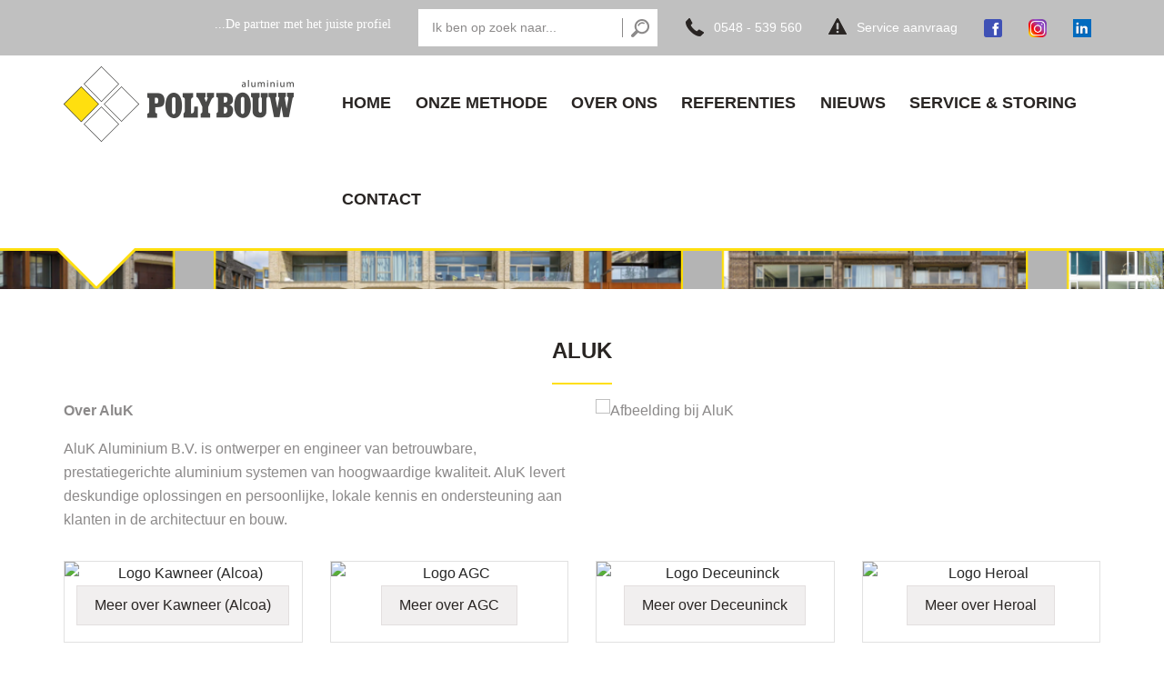

--- FILE ---
content_type: text/html; charset=utf-8
request_url: https://www.polybouw.nl/5/leverancier/aluk.html
body_size: 4350
content:
<!DOCTYPE HTML>
<html lang="nl">
<head>

	      <!--
                    Concept, ontwerp & realisatie:
                    Bandwerk Internet- en reclamebureau
                    Kryptonstraat 8
                    7463 PA Rijssen
                    T.0548 - 54 26 72
                    http://www.bandwerk.nl
                    info@bandwerk.nl
            -->

<meta charset="utf-8" />
<meta http-equiv="X-UA-Compatible" content="IE=edge" />
<meta name="viewport"
	content="initial-scale=1.0, maximum-scale=1.0, width=device-width, user-scalable=no" />


<link rel="apple-touch-icon" sizes="72x72"
	href="https://www.polybouw.nl/img/icon/icon.png" />
<link rel="apple-touch-icon" sizes="114x114"
	href="https://www.polybouw.nl/img/icon/icon-114x114.png" />
<link rel="apple-touch-icon" sizes="144x144"
	href="https://www.polybouw.nl/img/icon/icon-144x144.png" />
<link rel="shortcut icon" href="https://www.polybouw.nl/favicon.ico" />


<!-- Add to homescreen for Chrome on Android -->
<meta name="mobile-web-app-capable" content="yes">
<meta name="application-name" content="Polybouw Aluminium B.V.">
<link rel="icon" sizes="144x144"
	href="https://www.polybouw.nl/img/icon/icon-144x144.png">

<title>AluK - Leverancier | Polybouw Aluminium B.V.</title>

	<meta name="image" content="https://www.polybouw.nl/uploads/leverancier/thumb/33.png" />
<meta name="twitter:image:src" content="https://www.polybouw.nl/uploads/leverancier/thumb/33.png" />
<meta property="og:image" content="https://www.polybouw.nl/uploads/leverancier/thumb/33.png" />
<meta name="keyword" content="leverancier, AluK, Polybouw Aluminium BV Rijssen, aluminium, profiel, profielen, rijssen, alu profiel, gevelelementen, deurtechnieken, raamtechniek, hoogwaardig, woningbouw, utiliteit, partner, juiste, nieuwbouw, renovatie, gevels, gevelspecialist, aluminium, ramen, deuren, vliesgevels, kozijnen, alcoa, skg, vrmg,gevelspecialist, deuren, vliesgevels, kozijnen, schuifpui, aluminium ramen, aluminium deuren, aluminium kozijnen" />
<meta name="name" content="AluK - Leverancier | Polybouw Aluminium B.V." />
<meta name="twitter:title" content="AluK - Leverancier | Polybouw Aluminium B.V." />
<meta property="og:title" content="AluK - Leverancier | Polybouw Aluminium B.V." />
<meta name="description" content="Over AluK

AluK Aluminium B.V. is ontwerper en engineer van betrouwbare, prestatiegerichte aluminium systemen van hoogwaardige kwaliteit. AluK.." />
<meta name="twitter:description" content="Over AluK

AluK Aluminium B.V. is ontwerper en engineer van betrouwbare, prestatiegerichte aluminium systemen van hoogwaardige kwaliteit. AluK.." />
<meta property="og:description" content="Over AluK

AluK Aluminium B.V. is ontwerper en engineer van betrouwbare, prestatiegerichte aluminium systemen van hoogwaardige kwaliteit. AluK.." />
    		
	<!-- Add to homescreen for Safari on iOS -->
<meta name="apple-mobile-web-app-capable" content="yes">
<meta name="apple-mobile-web-app-status-bar-style" content="black">
<meta name="apple-mobile-web-app-title"
	content="Polybouw Aluminium B.V.">
<link rel="apple-touch-icon"
	href="https://www.polybouw.nl/img/icon/icon.png">

<!-- Tile icon for Win8 (144x144 + tile color) -->
<meta name="msapplication-TileImage"
	content="https://www.polybouw.nl/img/icon/icon-144x144.png">
<meta name="msapplication-TileColor" content="#ACD4EB">

<meta name="theme-color" content="#ACD4EB">
<!-- SEO: If your mobile URL is different from the desktop URL, add a canonical link to the desktop page https://developers.google.com/webmasters/smartphone-sites/feature-phones -->
<!--
    <link rel="canonical" href="http://www.example.com/">
    -->

<!-- Page styles -->
<script
	src="https://cdnjs.cloudflare.com/ajax/libs/modernizr/2.8.3/modernizr.min.js"></script>

<link href="https://www.polybouw.nl/style/polybouw-aluminium-b-v.18.css"	rel="stylesheet" />

</head>
<body>
	   
	<script>
	  (function(i,s,o,g,r,a,m){i['GoogleAnalyticsObject']=r;i[r]=i[r]||function(){
	  (i[r].q=i[r].q||[]).push(arguments)},i[r].l=1*new Date();a=s.createElement(o),
	  m=s.getElementsByTagName(o)[0];a.async=1;a.src=g;m.parentNode.insertBefore(a,m)
	  })(window,document,'script','//www.google-analytics.com/analytics.js','ga');
	
	  ga('create', 'UA-2124871-59', 'auto');
	  ga('send', 'pageview');
	
	</script>

<div id="wrapper"></div>

	
	<!-- HEADER -->
	<div class="header-fixed">
		<div class="topbar">
			<div class="container">
				<div class="row">
					<div class="col-lg-4  col-md-4 hidden-sm hidden-xs">
						<span class="slogan">...De partner met het juiste profiel</span>
					</div>

					<div class="col-lg-3 col-md-3 col-sm-8 col-xs-8 search-wrap">
							<div class="topbar__search">
		<form method="POST" 
			action="https://www.polybouw.nl/zoeken/" 
			onsubmit="window.open( 
					this.action + encodeURIComponent( 
						$(this).find('input').val() ), '_self' ); 
					return false;">
			<input type="search" class="topbar__search-input" placeholder="Ik ben op zoek naar..." />
			<button type="submit" class="topbar__search-submit">
				<img src="https://www.polybouw.nl/img/icon-search.png" alt="Logo Polybouw Aluminium B.V." height="20" width="20" />
			</button>
		</form>					
	</div> <!-- . / topbar_search -->
					</div>

					<ul class="header__icons">
						<li>
							<a href="tel:+31548539560" alt="Bel naar 0548 - 539 560" title="Bel naar 0548 - 539 560" class="topbar__link topbar__call" >
								<span class="text">0548 - 539 560</span>
							</a>
						</li>
						<li>
							<a href="https://www.polybouw.nl/service.html" alt="Klik hier om een storing te melden" title="Klik hier om een storing te melden" class="topbar__link topbar__warning" >
								<span class="text">Service aanvraag</span>
							</a>
						</li>

                        <li>
                            <a href="https://www.facebook.com/PolybouwAluminium" alt="Klik hier om onze Facebook pagina te bezoeken" title="Klik hier om onze Facebook pagina te bezoeken"  target="_blank">
                                <img src="https://www.polybouw.nl/img/socials/facebook.png" alt="" width="20">
                            </a>
                        </li>
                        <li>
                            <a href="https://www.instagram.com/polybouwaluminium/" alt="Klik hier om onze Instagram pagina te bezoeken" title="Klik hier om onze Instagram pagina te bezoeken"  target="_blank">
                                <img src="https://www.polybouw.nl/img/socials/instagram.png" alt="" width="20">
                            </a>
                        </li>
                        <li>
                            <a href="https://www.linkedin.com/company/polybouw-aluminium-b.v./?originalSubdomain=nl" alt="Klik hier om onze LinkedIn pagina te bezoeken" title="Klik hier om onze LinkedIn pagina te bezoeken"  target="_blank">
                                <img src="https://www.polybouw.nl/img/socials/linkedin.png" alt="" width="20">
                            </a>
                        </li>
					</ul>
					
				</div> <!-- . / row -->
			</div> <!-- . / container -->
		</div> <!-- . / topbar -->
<!-- HEADER -->

		<header id="header">
			<div class="container">
				<div class="row">

					<ul class="header__icons header__icons-mobile">
						<li>
							<a href="tel:+31548539560" alt="Bel naar 0548 - 539 560" title="Bel naar 0548 - 539 560" class="topbar__link topbar__call" >
								<span class="text">0548 - 539 560</span>
							</a>
						</li>
						<li>
							<a href="https://www.polybouw.nl/service.html" alt="Klik hier om een storing te melden" title="Klik hier om een storing te melden" class="topbar__link topbar__warning" >
								<span class="text">Storing melden</span>
							</a>
						</li>
					</ul>

					<div class="col-xs-6 col-sm-3 col-lg-3" >
				        <a href="https://www.polybouw.nl" alt="Ga naar de homepagina" title="Ga naar de homepagina" class="logo" >
							<img src="https://www.polybouw.nl/img/logo-polybouw.png" alt="Polybouw Aluminium B.V."/>
				        </a>
					</div>

	
					<div class="navigation col-sm-9 col-lg-9">

						<h4 class="hidden">Main Navigation</h4>

						<div class="navicon closed"><i class="fa fa-navicon"></i></div>


						<nav class="navigation">
							<ul class="navmenu">
								<li class="navmenu__item">
					<a href="https://www.polybouw.nl/welkom.html" alt="Ga naar: Home" title="Ga naar: Home" >Home</a></li><li class="navmenu__item has-submenu">
					<a href="https://www.polybouw.nl/kenmerken.html" alt="Ga naar: Onze methode" title="Ga naar: Onze methode" >Onze methode</a><ul class="submenu"><li class="navmenu__item"><a href="https://www.polybouw.nl/kenmerken/veiligheid.html" alt="Ga naar: Veligheid" title="Ga naar: Veligheid" >Veligheid </a></li><li class="navmenu__item"><a href="https://www.polybouw.nl/kenmerken/duurzaamheid.html" alt="Ga naar: Duurzaam" title="Ga naar: Duurzaam" >Duurzaam</a></li><li class="navmenu__item"><a href="https://www.polybouw.nl/kenmerken/energieneutraal-produceren.html" alt="Ga naar: Energieneutraal produceren" title="Ga naar: Energieneutraal produceren" >Energieneutraal produceren</a></li><li class="navmenu__item"><a href="https://www.polybouw.nl/kenmerken/kwaliteit.html" alt="Ga naar: Kwaliteit" title="Ga naar: Kwaliteit" >Kwaliteit</a></li><li class="navmenu__item"><a href="https://www.polybouw.nl/kenmerken/onze-methode.html" alt="Ga naar: Werkwijze" title="Ga naar: Werkwijze" >Werkwijze</a></li></ul></li><li class="navmenu__item has-submenu">
					<a href="https://www.polybouw.nl/bedrijfsprofiel.html" alt="Ga naar: Over ons" title="Ga naar: Over ons" >Over ons</a><ul class="submenu"><li class="navmenu__item"><a href="https://www.polybouw.nl/bedrijfsprofiel/leveranciers.html" alt="Ga naar: Leveranciers" title="Ga naar: Leveranciers" >Leveranciers</a></li><li class="navmenu__item"><a href="https://www.polybouw.nl/bedrijfsprofiel/visie-en-missie.html" alt="Ga naar: Visie en missie" title="Ga naar: Visie en missie" >Visie en missie</a></li><li class="navmenu__item"><a href="https://www.polybouw.nl/bedrijfsprofiel/graydon-certificaat.html" alt="Ga naar: Financieel gezond" title="Ga naar: Financieel gezond" >Financieel gezond</a></li><li class="navmenu__item"><a href="https://www.polybouw.nl/bedrijfsprofiel/flexibel-en-dienstverlenend.html" alt="Ga naar: Flexibel en dienstverlenend" title="Ga naar: Flexibel en dienstverlenend" >Flexibel en dienstverlenend</a></li><li class="navmenu__item"><a href="https://www.polybouw.nl/bedrijfsprofiel/het-bestaan-van-een-glansrijke-onderneming.html" alt="Ga naar: Historie" title="Ga naar: Historie" >Historie</a></li><li class="navmenu__item"><a href="https://www.polybouw.nl/bedrijfsprofiel/bedrijfsfilm.html" alt="Ga naar: Bedrijfsfilm" title="Ga naar: Bedrijfsfilm" >Bedrijfsfilm</a></li><li class="navmenu__item"><a href="https://www.polybouw.nl/bedrijfsprofiel/privacy.html" alt="Ga naar: Privacy" title="Ga naar: Privacy" >Privacy</a></li><li class="navmenu__item"><a href="https://www.polybouw.nl/bedrijfsprofiel/vacatures.html" alt="Ga naar: Vacatures" title="Ga naar: Vacatures" >Vacatures</a></li></ul></li><li class="navmenu__item has-submenu">
					<a href="https://www.polybouw.nl/referenties.html" alt="Ga naar: Referenties" title="Ga naar: Referenties" >Referenties</a><ul class="submenu"><li class="navmenu__item"><a href="https://www.polybouw.nl/2/referenties/wonen-woningbouw.html" alt="Ga naar: Wonen - Woningbouw" title="Ga naar: Wonen - Woningbouw" >Wonen - Woningbouw</a></li><li class="navmenu__item"><a href="https://www.polybouw.nl/3/referenties/wonen-appartementen.html" alt="Ga naar: Wonen - Appartementen" title="Ga naar: Wonen - Appartementen" >Wonen - Appartementen</a></li><li class="navmenu__item"><a href="https://www.polybouw.nl/5/referenties/utiliteitsbouw.html" alt="Ga naar: Utiliteitsbouw" title="Ga naar: Utiliteitsbouw" >Utiliteitsbouw</a></li><li class="navmenu__item"><a href="https://www.polybouw.nl/6/referenties/renovatie-u-bouw.html" alt="Ga naar: Renovatie U-Bouw" title="Ga naar: Renovatie U-Bouw" >Renovatie U-Bouw</a></li><li class="navmenu__item"><a href="https://www.polybouw.nl/7/referenties/renovatie-woningbouw.html" alt="Ga naar: Renovatie Woningbouw" title="Ga naar: Renovatie Woningbouw" >Renovatie Woningbouw</a></li><li class="navmenu__item"><a href="https://www.polybouw.nl/8/referenties/scholenbouw.html" alt="Ga naar: Scholenbouw" title="Ga naar: Scholenbouw" >Scholenbouw</a></li><li class="navmenu__item"><a href="https://www.polybouw.nl/10/referenties/zorgcentra.html" alt="Ga naar: Zorgcentra" title="Ga naar: Zorgcentra" >Zorgcentra</a></li></ul></li><li class="navmenu__item">
					<a href="https://www.polybouw.nl/nieuws.html" alt="Ga naar: Nieuws" title="Ga naar: Nieuws" >Nieuws</a></li><li class="navmenu__item">
					<a href="https://www.polybouw.nl/service.html" alt="Ga naar: Service &amp; storing" title="Ga naar: Service &amp; storing" >Service &amp; storing</a></li><li class="navmenu__item">
					<a href="https://www.polybouw.nl/contact.html" alt="Ga naar: Contact" title="Ga naar: Contact" >Contact</a></li>
							</ul>
						</nav> <!-- . / navigation -->
					</div> <!-- .  / navigation -->
							

				</div> <!-- . / row -->
			</div> <!-- . /container -->
		</header> <!-- # /header -->
	</div> <!-- . / header-fixed -->
	<!-- HEADER -->
	
	<!-- SLIDER FRONT PAGE -->
	<section class="section hero hero-subpage">
		<ul class="hero-slider">
			<li class="hero__slide" style="background-image: url('https://www.polybouw.nl/images/thumb/1920/150/header/groot/83.png');"></li>
		
		</ul>
	</section>
	<!-- SLIDER FRONT PAGE -->

<section class="section container base-padding">

	<div class="row text-center">
		<header class="section__heading col-xs-12">
			<h1 class="heading-has-border">
				<strong>AluK</strong></h1>
			</h1>
		</header>
	</div>
	<!-- . / row -->
	
	

	<div class="row">

		<div class="col-md-6">
	
			<p><strong>Over AluK</strong></p>

<p>AluK Aluminium B.V. is ontwerper en engineer van betrouwbare, prestatiegerichte aluminium systemen van hoogwaardige kwaliteit.&nbsp;AluK levert deskundige oplossingen en persoonlijke, lokale kennis en ondersteuning aan klanten in de architectuur en bouw.</p>
	

			<div class="form__storing">
				<div class="form__section">
			
				</div>
			</div>
			<!-- . / .form_section -->
		</div>
		<!-- . / col-md-6 -->

			
		<div class="col-xs-12 col-sm-7 col-md-6 col-lg-6">
			<div class="slider-for">

				<div>
					<img src="https://www.polybouw.nl/uploads/leverancier/thumb/33.png" alt="Afbeelding bij AluK"						width="555" height="416" />
				</div>
				
			</div>

				
			
		</div>
		<!-- . col-md-6 -->
				
		
	</div>
	<!-- . / row -->
<div class="row">
				<div class="col-xs-12 col-sm-6 col-md-3 text-center">
					<a href="https://www.polybouw.nl/1/leverancier/kawneer-alcoa.html" alt="Meer over  Kawneer (Alcoa)" title="Meer over  Kawneer (Alcoa)">
					<article class="leverancier" data-equaliser="leverancier1">
						<img src="https://www.polybouw.nl/uploads/leverancier/thumb/31.png" alt="Logo  Kawneer (Alcoa)"  width="263" height="197" /><button class="btn btn-light">Meer over  Kawneer (Alcoa)</button>
						</article>
					</a>
				</div> <!-- . / col-md-4- -->
				<div class="col-xs-12 col-sm-6 col-md-3 text-center">
					<a href="https://www.polybouw.nl/11/leverancier/agc.html" alt="Meer over AGC" title="Meer over AGC">
					<article class="leverancier" data-equaliser="leverancier1">
						<img src="https://www.polybouw.nl/uploads/leverancier/thumb/24.png" alt="Logo AGC"  width="263" height="197" /><button class="btn btn-light">Meer over AGC</button>
						</article>
					</a>
				</div> <!-- . / col-md-4- -->
				<div class="col-xs-12 col-sm-6 col-md-3 text-center">
					<a href="https://www.polybouw.nl/12/leverancier/deceuninck.html" alt="Meer over Deceuninck" title="Meer over Deceuninck">
					<article class="leverancier" data-equaliser="leverancier1">
						<img src="https://www.polybouw.nl/uploads/leverancier/thumb/35.png" alt="Logo Deceuninck"  width="263" height="197" /><button class="btn btn-light">Meer over Deceuninck</button>
						</article>
					</a>
				</div> <!-- . / col-md-4- -->
				<div class="col-xs-12 col-sm-6 col-md-3 text-center">
					<a href="https://www.polybouw.nl/4/leverancier/heroal.html" alt="Meer over Heroal" title="Meer over Heroal">
					<article class="leverancier" data-equaliser="leverancier1">
						<img src="https://www.polybouw.nl/uploads/leverancier/thumb/32.png" alt="Logo Heroal"  width="263" height="197" /><button class="btn btn-light">Meer over Heroal</button>
						</article>
					</a>
				</div> <!-- . / col-md-4- -->
				<div class="col-xs-12 col-sm-6 col-md-3 text-center">
					<a href="https://www.polybouw.nl/7/leverancier/hueck.html" alt="Meer over Hueck" title="Meer over Hueck">
					<article class="leverancier" data-equaliser="leverancier2">
						<img src="https://www.polybouw.nl/uploads/leverancier/thumb/23.png" alt="Logo Hueck"  width="263" height="197" /><button class="btn btn-light">Meer over Hueck</button>
						</article>
					</a>
				</div> <!-- . / col-md-4- -->
				<div class="col-xs-12 col-sm-6 col-md-3 text-center">
					<a href="https://www.polybouw.nl/13/leverancier/mosa.html" alt="Meer over Mosa " title="Meer over Mosa ">
					<article class="leverancier" data-equaliser="leverancier2">
						<img src="https://www.polybouw.nl/uploads/leverancier/thumb/38.png" alt="Logo Mosa"  width="263" height="197" /><button class="btn btn-light">Meer over Mosa </button>
						</article>
					</a>
				</div> <!-- . / col-md-4- -->
				<div class="col-xs-12 col-sm-6 col-md-3 text-center">
					<a href="https://www.polybouw.nl/10/leverancier/pilkington.html" alt="Meer over Pilkington" title="Meer over Pilkington">
					<article class="leverancier" data-equaliser="leverancier2">
						<img src="https://www.polybouw.nl/uploads/leverancier/thumb/29.png" alt="Logo Pilkington"  width="263" height="197" /><button class="btn btn-light">Meer over Pilkington</button>
						</article>
					</a>
				</div> <!-- . / col-md-4- -->
				<div class="col-xs-12 col-sm-6 col-md-3 text-center">
					<a href="https://www.polybouw.nl/9/leverancier/scheuten.html" alt="Meer over Scheuten " title="Meer over Scheuten ">
					<article class="leverancier" data-equaliser="leverancier2">
						<img src="https://www.polybouw.nl/uploads/leverancier/thumb/36.png" alt="Logo Scheuten"  width="263" height="197" /><button class="btn btn-light">Meer over Scheuten </button>
						</article>
					</a>
				</div> <!-- . / col-md-4- -->
				<div class="col-xs-12 col-sm-6 col-md-3 text-center">
					<a href="https://www.polybouw.nl/2/leverancier/sch-co.html" alt="Meer over Schüco" title="Meer over Schüco">
					<article class="leverancier" data-equaliser="leverancier3">
						<img src="https://www.polybouw.nl/uploads/leverancier/thumb/2.png" alt="Logo Sch&uuml;co"  width="263" height="197" /><button class="btn btn-light">Meer over Sch&uuml;co</button>
						</article>
					</a>
				</div> <!-- . / col-md-4- -->
				<div class="col-xs-12 col-sm-6 col-md-3 text-center">
					<a href="https://www.polybouw.nl/8/leverancier/vandaglas.html" alt="Meer over Vandaglas" title="Meer over Vandaglas">
					<article class="leverancier" data-equaliser="leverancier3">
						<img src="https://www.polybouw.nl/uploads/leverancier/thumb/27.png" alt="Logo Vandaglas"  width="263" height="197" /><button class="btn btn-light">Meer over Vandaglas</button>
						</article>
					</a>
				</div> <!-- . / col-md-4- -->
				<div class="col-xs-12 col-sm-6 col-md-3 text-center">
					<a href="https://www.polybouw.nl/6/leverancier/vbh.html" alt="Meer over VBH" title="Meer over VBH">
					<article class="leverancier" data-equaliser="leverancier3">
						<img src="https://www.polybouw.nl/uploads/leverancier/thumb/34.png" alt="Logo VBH"  width="263" height="197" /><button class="btn btn-light">Meer over VBH</button>
						</article>
					</a>
				</div> <!-- . / col-md-4- -->
				<div class="col-xs-12 col-sm-6 col-md-3 text-center">
					<a href="https://www.polybouw.nl/3/leverancier/wicona.html" alt="Meer over Wicona" title="Meer over Wicona">
					<article class="leverancier" data-equaliser="leverancier3">
						<img src="https://www.polybouw.nl/uploads/leverancier/thumb/3.png" alt="Logo Wicona"  width="263" height="197" /><button class="btn btn-light">Meer over Wicona</button>
						</article>
					</a>
				</div> <!-- . / col-md-4- --></div> <!-- . / row -->	
	
	
</section>
<!-- . / section -->	<footer id="footer" class="base-padding" role="footer">
		<div class="container">
			<div class="row">
				<div class="col-md-4 footer__item">
					<h3>Financieel gezond</h3>
					<a href="https://www.polybouw.nl/bedrijfsprofiel/graydon-certificaat.html" alt="Meer over onze financi&euml;le gezondheid." title="Meer over onze financi&euml;le gezondheid." >
						<img src="https://www.polybouw.nl/img/banner-graydon.jpg" width="263" height="145" alt="Graydon" />
					</a>
				</div> <!-- . / footer__item -->
				<div class="col-md-4 footer__item socail">
					<h3>Social Media</h3>
					<ul>
					
						<li class="social__item">
							<a href="https://www.facebook.com/PolybouwAluminium" alt="Volg ons op Facebook" title="Volg ons op Facebook"  target="_blank">
								<i class="fa fa-facebook"></i>Volg ons op Facebook
							</a>
						</li>
					
						<li class="social__item">
							<a href="https://www.linkedin.com/company/polybouw-aluminium-b.v./?originalSubdomain=nl" alt="Volg ons op LinkedIn" title="Volg ons op LinkedIn"  target="_blank">
								<i class="fa fa-linkedin"></i>Volg ons op LinkedIn
							</a>
						</li>
					</ul>
				</div> <!-- . / footer__item -->

                                <div class="col-md-4 footer__item">
					<h3>Contactgegevens</h3>
					<ul>
            <li>Polybouw Aluminium B.V.</li>
            <li>Plaagslagen 8</li>
            <li>7463 PH Rijssen</li>
            <li>Telefoon <a
		 href="tel:+31548539560" alt="Bel naar 0548 - 539 560" title="Bel naar 0548 - 539 560" >0548 - 539 560</a></li>
            <li>E-mail: <a
		 href="mailto:info@polybouw.nl" alt="Mail naar info@polybouw.nl" title="Mail naar info@polybouw.nl" >info@polybouw.nl</a></li>
    
</ul>				</div> <!-- . / footer__item -->

			</div> <!-- . / row -->
		</div> <!-- . /container -->
	</footer> <!-- # / footer -->

	<div class="copyright">
		<div class="container">
			<div class="row">
				<div class="col-md-12">
				Ontwerp en realisatie door: <a href="http://www.bandwerk.nl" alt="Ga naar de website van Bandwerk, internet- en reclamebureau" title="Ga naar de website van Bandwerk, internet- en reclamebureau"  target="_blank"><strong>Bandwerk internet- en reclamebureau</strong></a>
				</div> <!-- . / col-md-12 -->
			</div> <!-- . / row -->			
		</div> <!-- . / container -->
	</div> <!-- . /container -->
	
	<div class="fixed__nav">

		<!-- SEARCH -->
		<div class="topbar__search search--mobile">
			<form method="POST" 
			action="https://www.polybouw.nl/zoeken/" 
			onsubmit="window.open( 
					this.action + encodeURIComponent( 
						$(this).find('input').val() ), '_self' ); 
					return false;">
				<input type="search" class="topbar__search-input" placeholder="Ik ben op zoek naar..." />
				<button type="submit" class="topbar__search-submit"><img src="https://www.polybouw.nl/img/icon-search.png" height="20" width="20" alt="Zoeken naar..." /></button>
			</form>					
		</div> <!-- . / topbar_search -->		
		<!-- SEARCH -->
			
		<!-- NAV -->
		<nav>
			<ul class="navmenu navmenu--mobile">
				<li class="navmenu__item">
					<a href="https://www.polybouw.nl/welkom.html" alt="Ga naar: Home" title="Ga naar: Home" >Home</a></li><li class="navmenu__item has-submenu">
					<a href="https://www.polybouw.nl/kenmerken.html" alt="Ga naar: Onze methode" title="Ga naar: Onze methode" >Onze methode</a><ul class="submenu"><li class="navmenu__item"><a href="https://www.polybouw.nl/kenmerken/veiligheid.html" alt="Ga naar: Veligheid" title="Ga naar: Veligheid" >Veligheid </a></li><li class="navmenu__item"><a href="https://www.polybouw.nl/kenmerken/duurzaamheid.html" alt="Ga naar: Duurzaam" title="Ga naar: Duurzaam" >Duurzaam</a></li><li class="navmenu__item"><a href="https://www.polybouw.nl/kenmerken/energieneutraal-produceren.html" alt="Ga naar: Energieneutraal produceren" title="Ga naar: Energieneutraal produceren" >Energieneutraal produceren</a></li><li class="navmenu__item"><a href="https://www.polybouw.nl/kenmerken/kwaliteit.html" alt="Ga naar: Kwaliteit" title="Ga naar: Kwaliteit" >Kwaliteit</a></li><li class="navmenu__item"><a href="https://www.polybouw.nl/kenmerken/onze-methode.html" alt="Ga naar: Werkwijze" title="Ga naar: Werkwijze" >Werkwijze</a></li></ul></li><li class="navmenu__item has-submenu">
					<a href="https://www.polybouw.nl/bedrijfsprofiel.html" alt="Ga naar: Over ons" title="Ga naar: Over ons" >Over ons</a><ul class="submenu"><li class="navmenu__item"><a href="https://www.polybouw.nl/bedrijfsprofiel/leveranciers.html" alt="Ga naar: Leveranciers" title="Ga naar: Leveranciers" >Leveranciers</a></li><li class="navmenu__item"><a href="https://www.polybouw.nl/bedrijfsprofiel/visie-en-missie.html" alt="Ga naar: Visie en missie" title="Ga naar: Visie en missie" >Visie en missie</a></li><li class="navmenu__item"><a href="https://www.polybouw.nl/bedrijfsprofiel/graydon-certificaat.html" alt="Ga naar: Financieel gezond" title="Ga naar: Financieel gezond" >Financieel gezond</a></li><li class="navmenu__item"><a href="https://www.polybouw.nl/bedrijfsprofiel/flexibel-en-dienstverlenend.html" alt="Ga naar: Flexibel en dienstverlenend" title="Ga naar: Flexibel en dienstverlenend" >Flexibel en dienstverlenend</a></li><li class="navmenu__item"><a href="https://www.polybouw.nl/bedrijfsprofiel/het-bestaan-van-een-glansrijke-onderneming.html" alt="Ga naar: Historie" title="Ga naar: Historie" >Historie</a></li><li class="navmenu__item"><a href="https://www.polybouw.nl/bedrijfsprofiel/bedrijfsfilm.html" alt="Ga naar: Bedrijfsfilm" title="Ga naar: Bedrijfsfilm" >Bedrijfsfilm</a></li><li class="navmenu__item"><a href="https://www.polybouw.nl/bedrijfsprofiel/privacy.html" alt="Ga naar: Privacy" title="Ga naar: Privacy" >Privacy</a></li><li class="navmenu__item"><a href="https://www.polybouw.nl/bedrijfsprofiel/vacatures.html" alt="Ga naar: Vacatures" title="Ga naar: Vacatures" >Vacatures</a></li></ul></li><li class="navmenu__item has-submenu">
					<a href="https://www.polybouw.nl/referenties.html" alt="Ga naar: Referenties" title="Ga naar: Referenties" >Referenties</a><ul class="submenu"><li class="navmenu__item"><a href="https://www.polybouw.nl/2/referenties/wonen-woningbouw.html" alt="Ga naar: Wonen - Woningbouw" title="Ga naar: Wonen - Woningbouw" >Wonen - Woningbouw</a></li><li class="navmenu__item"><a href="https://www.polybouw.nl/3/referenties/wonen-appartementen.html" alt="Ga naar: Wonen - Appartementen" title="Ga naar: Wonen - Appartementen" >Wonen - Appartementen</a></li><li class="navmenu__item"><a href="https://www.polybouw.nl/5/referenties/utiliteitsbouw.html" alt="Ga naar: Utiliteitsbouw" title="Ga naar: Utiliteitsbouw" >Utiliteitsbouw</a></li><li class="navmenu__item"><a href="https://www.polybouw.nl/6/referenties/renovatie-u-bouw.html" alt="Ga naar: Renovatie U-Bouw" title="Ga naar: Renovatie U-Bouw" >Renovatie U-Bouw</a></li><li class="navmenu__item"><a href="https://www.polybouw.nl/7/referenties/renovatie-woningbouw.html" alt="Ga naar: Renovatie Woningbouw" title="Ga naar: Renovatie Woningbouw" >Renovatie Woningbouw</a></li><li class="navmenu__item"><a href="https://www.polybouw.nl/8/referenties/scholenbouw.html" alt="Ga naar: Scholenbouw" title="Ga naar: Scholenbouw" >Scholenbouw</a></li><li class="navmenu__item"><a href="https://www.polybouw.nl/10/referenties/zorgcentra.html" alt="Ga naar: Zorgcentra" title="Ga naar: Zorgcentra" >Zorgcentra</a></li></ul></li><li class="navmenu__item">
					<a href="https://www.polybouw.nl/nieuws.html" alt="Ga naar: Nieuws" title="Ga naar: Nieuws" >Nieuws</a></li><li class="navmenu__item">
					<a href="https://www.polybouw.nl/service.html" alt="Ga naar: Service &amp; storing" title="Ga naar: Service &amp; storing" >Service &amp; storing</a></li><li class="navmenu__item">
					<a href="https://www.polybouw.nl/contact.html" alt="Ga naar: Contact" title="Ga naar: Contact" >Contact</a></li>			</ul>
		</nav>

		<!-- / NAV -->
	</div> <!-- . / fixed__nav -->


</div> <!-- # wrapper -->

<script src="https://www.polybouw.nl/js/jquery.js?v=1"></script><script src="https://www.polybouw.nl/js/slick.min.js?v=1"></script><script src="https://www.polybouw.nl/js/polybouw.js?v=1"></script><script src="https://www.polybouw.nl/js/ajax.js?v=1"></script><script src="https://www.polybouw.nl/js/functions.v2.min.js?v=1"></script>    <script src='https://www.google.com/recaptcha/api.js' async defer></script>

</body>
</html>


--- FILE ---
content_type: text/css;charset=UTF-8
request_url: https://www.polybouw.nl/style/polybouw-aluminium-b-v.18.css
body_size: 13759
content:
 html{font-family:sans-serif;-ms-text-size-adjust:100%;-webkit-text-size-adjust:100%}body{margin:0}article,aside,details,figcaption,figure,footer,header,hgroup,main,menu,nav,section,summary{display:block}audio,canvas,progress,video{display:inline-block;vertical-align:baseline}audio:not([controls]){display:none;height:0}[hidden],template{display:none}a{background-color:transparent}a:active,a:hover{outline:0}abbr[title]{border-bottom:1px dotted}b,strong{font-weight:bold}dfn{font-style:italic}h1{font-size:2em;margin:0.67em 0}mark{background:#ff0;color:#000}small{font-size:80%}sub,sup{font-size:75%;line-height:0;position:relative;vertical-align:baseline}sup{top:-0.5em}sub{bottom:-0.25em}img{border:0}svg:not(:root){overflow:hidden}figure{margin:1em 40px}hr{-webkit-box-sizing:content-box;-moz-box-sizing:content-box;box-sizing:content-box;height:0}pre{overflow:auto}code,kbd,pre,samp{font-family:monospace,monospace;font-size:1em}button,input,optgroup,select,textarea{color:inherit;font:inherit;margin:0}button{overflow:visible}button,select{text-transform:none}button,html input[type="button"],input[type="reset"],input[type="submit"]{-webkit-appearance:button;cursor:pointer}button[disabled],html input[disabled]{cursor:default}button::-moz-focus-inner,input::-moz-focus-inner{border:0;padding:0}input{line-height:normal}input[type="checkbox"],input[type="radio"]{-webkit-box-sizing:border-box;-moz-box-sizing:border-box;box-sizing:border-box;padding:0}input[type="number"]::-webkit-inner-spin-button,input[type="number"]::-webkit-outer-spin-button{height:auto}input[type="search"]{-webkit-appearance:textfield;-webkit-box-sizing:content-box;-moz-box-sizing:content-box;box-sizing:content-box}input[type="search"]::-webkit-search-cancel-button,input[type="search"]::-webkit-search-decoration{-webkit-appearance:none}fieldset{border:1px solid #c0c0c0;margin:0 2px;padding:0.35em 0.625em 0.75em}legend{border:0;padding:0}textarea{overflow:auto}optgroup{font-weight:bold}table{border-collapse:collapse;border-spacing:0}td,th{padding:0}*{-webkit-box-sizing:border-box;-moz-box-sizing:border-box;box-sizing:border-box}*:before,*:after{-webkit-box-sizing:border-box;-moz-box-sizing:border-box;box-sizing:border-box}html{-webkit-tap-highlight-color:rgba(0,0,0,0)}body{font-family:"Helvetica Neue",Helvetica,Arial,sans-serif;font-size:14px;line-height:1.42857143;color:#333333;background-color:#ffffff}input,button,select,textarea{font-family:inherit;font-size:inherit;line-height:inherit}a{color:#ffdf0f;text-decoration:none}a:hover,a:focus{color:#23527c;text-decoration:underline}a:focus{outline:thin dotted;outline:5px auto -webkit-focus-ring-color;outline-offset:-2px}figure{margin:0}img{vertical-align:middle}.img-responsive{display:block;max-width:100%;height:auto}.img-rounded{border-radius:6px}.img-thumbnail{padding:4px;line-height:1.42857143;background-color:#ffffff;border:1px solid #dddddd;border-radius:4px;-webkit-transition:all 0.2s ease-in-out;-o-transition:all 0.2s ease-in-out;transition:all 0.2s ease-in-out;display:inline-block;max-width:100%;height:auto}.img-circle{border-radius:50%}hr{margin-top:20px;margin-bottom:20px;border:0;border-top:1px solid #eeeeee}.sr-only{position:absolute;width:1px;height:1px;margin:-1px;padding:0;overflow:hidden;clip:rect(0,0,0,0);border:0}.sr-only-focusable:active,.sr-only-focusable:focus{position:static;width:auto;height:auto;margin:0;overflow:visible;clip:auto}[role="button"]{cursor:pointer}.container{margin-right:auto;margin-left:auto;padding-left:15px;padding-right:15px}@media (min-width:768px){.container{width:750px}}@media (min-width:992px){.container{width:970px}}@media (min-width:1200px){.container{width:1170px}}.container-fluid{margin-right:auto;margin-left:auto;padding-left:15px;padding-right:15px}.row{margin-left:-15px;margin-right:-15px}.col-xs-1,.col-sm-1,.col-md-1,.col-lg-1,.col-xs-2,.col-sm-2,.col-md-2,.col-lg-2,.col-xs-3,.col-sm-3,.col-md-3,.col-lg-3,.col-xs-4,.col-sm-4,.col-md-4,.col-lg-4,.col-xs-5,.col-sm-5,.col-md-5,.col-lg-5,.col-xs-6,.col-sm-6,.col-md-6,.col-lg-6,.col-xs-7,.col-sm-7,.col-md-7,.col-lg-7,.col-xs-8,.col-sm-8,.col-md-8,.col-lg-8,.col-xs-9,.col-sm-9,.col-md-9,.col-lg-9,.col-xs-10,.col-sm-10,.col-md-10,.col-lg-10,.col-xs-11,.col-sm-11,.col-md-11,.col-lg-11,.col-xs-12,.col-sm-12,.col-md-12,.col-lg-12{position:relative;min-height:1px;padding-left:15px;padding-right:15px}.col-xs-1,.col-xs-2,.col-xs-3,.col-xs-4,.col-xs-5,.col-xs-6,.col-xs-7,.col-xs-8,.col-xs-9,.col-xs-10,.col-xs-11,.col-xs-12{float:left}.col-xs-12{width:100%}.col-xs-11{width:91.66666667%}.col-xs-10{width:83.33333333%}.col-xs-9{width:75%}.col-xs-8{width:66.66666667%}.col-xs-7{width:58.33333333%}.col-xs-6{width:50%}.col-xs-5{width:41.66666667%}.col-xs-4{width:33.33333333%}.col-xs-3{width:25%}.col-xs-2{width:16.66666667%}.col-xs-1{width:8.33333333%}.col-xs-pull-12{right:100%}.col-xs-pull-11{right:91.66666667%}.col-xs-pull-10{right:83.33333333%}.col-xs-pull-9{right:75%}.col-xs-pull-8{right:66.66666667%}.col-xs-pull-7{right:58.33333333%}.col-xs-pull-6{right:50%}.col-xs-pull-5{right:41.66666667%}.col-xs-pull-4{right:33.33333333%}.col-xs-pull-3{right:25%}.col-xs-pull-2{right:16.66666667%}.col-xs-pull-1{right:8.33333333%}.col-xs-pull-0{right:auto}.col-xs-push-12{left:100%}.col-xs-push-11{left:91.66666667%}.col-xs-push-10{left:83.33333333%}.col-xs-push-9{left:75%}.col-xs-push-8{left:66.66666667%}.col-xs-push-7{left:58.33333333%}.col-xs-push-6{left:50%}.col-xs-push-5{left:41.66666667%}.col-xs-push-4{left:33.33333333%}.col-xs-push-3{left:25%}.col-xs-push-2{left:16.66666667%}.col-xs-push-1{left:8.33333333%}.col-xs-push-0{left:auto}.col-xs-offset-12{margin-left:100%}.col-xs-offset-11{margin-left:91.66666667%}.col-xs-offset-10{margin-left:83.33333333%}.col-xs-offset-9{margin-left:75%}.col-xs-offset-8{margin-left:66.66666667%}.col-xs-offset-7{margin-left:58.33333333%}.col-xs-offset-6{margin-left:50%}.col-xs-offset-5{margin-left:41.66666667%}.col-xs-offset-4{margin-left:33.33333333%}.col-xs-offset-3{margin-left:25%}.col-xs-offset-2{margin-left:16.66666667%}.col-xs-offset-1{margin-left:8.33333333%}.col-xs-offset-0{margin-left:0%}@media (min-width:768px){.col-sm-1,.col-sm-2,.col-sm-3,.col-sm-4,.col-sm-5,.col-sm-6,.col-sm-7,.col-sm-8,.col-sm-9,.col-sm-10,.col-sm-11,.col-sm-12{float:left}.col-sm-12{width:100%}.col-sm-11{width:91.66666667%}.col-sm-10{width:83.33333333%}.col-sm-9{width:75%}.col-sm-8{width:66.66666667%}.col-sm-7{width:58.33333333%}.col-sm-6{width:50%}.col-sm-5{width:41.66666667%}.col-sm-4{width:33.33333333%}.col-sm-3{width:25%}.col-sm-2{width:16.66666667%}.col-sm-1{width:8.33333333%}.col-sm-pull-12{right:100%}.col-sm-pull-11{right:91.66666667%}.col-sm-pull-10{right:83.33333333%}.col-sm-pull-9{right:75%}.col-sm-pull-8{right:66.66666667%}.col-sm-pull-7{right:58.33333333%}.col-sm-pull-6{right:50%}.col-sm-pull-5{right:41.66666667%}.col-sm-pull-4{right:33.33333333%}.col-sm-pull-3{right:25%}.col-sm-pull-2{right:16.66666667%}.col-sm-pull-1{right:8.33333333%}.col-sm-pull-0{right:auto}.col-sm-push-12{left:100%}.col-sm-push-11{left:91.66666667%}.col-sm-push-10{left:83.33333333%}.col-sm-push-9{left:75%}.col-sm-push-8{left:66.66666667%}.col-sm-push-7{left:58.33333333%}.col-sm-push-6{left:50%}.col-sm-push-5{left:41.66666667%}.col-sm-push-4{left:33.33333333%}.col-sm-push-3{left:25%}.col-sm-push-2{left:16.66666667%}.col-sm-push-1{left:8.33333333%}.col-sm-push-0{left:auto}.col-sm-offset-12{margin-left:100%}.col-sm-offset-11{margin-left:91.66666667%}.col-sm-offset-10{margin-left:83.33333333%}.col-sm-offset-9{margin-left:75%}.col-sm-offset-8{margin-left:66.66666667%}.col-sm-offset-7{margin-left:58.33333333%}.col-sm-offset-6{margin-left:50%}.col-sm-offset-5{margin-left:41.66666667%}.col-sm-offset-4{margin-left:33.33333333%}.col-sm-offset-3{margin-left:25%}.col-sm-offset-2{margin-left:16.66666667%}.col-sm-offset-1{margin-left:8.33333333%}.col-sm-offset-0{margin-left:0%}}@media (min-width:992px){.col-md-1,.col-md-2,.col-md-3,.col-md-4,.col-md-5,.col-md-6,.col-md-7,.col-md-8,.col-md-9,.col-md-10,.col-md-11,.col-md-12{float:left}.col-md-12{width:100%}.col-md-11{width:91.66666667%}.col-md-10{width:83.33333333%}.col-md-9{width:75%}.col-md-8{width:66.66666667%}.col-md-7{width:58.33333333%}.col-md-6{width:50%}.col-md-5{width:41.66666667%}.col-md-4{width:33.33333333%}.col-md-3{width:25%}.col-md-2{width:16.66666667%}.col-md-1{width:8.33333333%}.col-md-pull-12{right:100%}.col-md-pull-11{right:91.66666667%}.col-md-pull-10{right:83.33333333%}.col-md-pull-9{right:75%}.col-md-pull-8{right:66.66666667%}.col-md-pull-7{right:58.33333333%}.col-md-pull-6{right:50%}.col-md-pull-5{right:41.66666667%}.col-md-pull-4{right:33.33333333%}.col-md-pull-3{right:25%}.col-md-pull-2{right:16.66666667%}.col-md-pull-1{right:8.33333333%}.col-md-pull-0{right:auto}.col-md-push-12{left:100%}.col-md-push-11{left:91.66666667%}.col-md-push-10{left:83.33333333%}.col-md-push-9{left:75%}.col-md-push-8{left:66.66666667%}.col-md-push-7{left:58.33333333%}.col-md-push-6{left:50%}.col-md-push-5{left:41.66666667%}.col-md-push-4{left:33.33333333%}.col-md-push-3{left:25%}.col-md-push-2{left:16.66666667%}.col-md-push-1{left:8.33333333%}.col-md-push-0{left:auto}.col-md-offset-12{margin-left:100%}.col-md-offset-11{margin-left:91.66666667%}.col-md-offset-10{margin-left:83.33333333%}.col-md-offset-9{margin-left:75%}.col-md-offset-8{margin-left:66.66666667%}.col-md-offset-7{margin-left:58.33333333%}.col-md-offset-6{margin-left:50%}.col-md-offset-5{margin-left:41.66666667%}.col-md-offset-4{margin-left:33.33333333%}.col-md-offset-3{margin-left:25%}.col-md-offset-2{margin-left:16.66666667%}.col-md-offset-1{margin-left:8.33333333%}.col-md-offset-0{margin-left:0%}}@media (min-width:1200px){.col-lg-1,.col-lg-2,.col-lg-3,.col-lg-4,.col-lg-5,.col-lg-6,.col-lg-7,.col-lg-8,.col-lg-9,.col-lg-10,.col-lg-11,.col-lg-12{float:left}.col-lg-12{width:100%}.col-lg-11{width:91.66666667%}.col-lg-10{width:83.33333333%}.col-lg-9{width:75%}.col-lg-8{width:66.66666667%}.col-lg-7{width:58.33333333%}.col-lg-6{width:50%}.col-lg-5{width:41.66666667%}.col-lg-4{width:33.33333333%}.col-lg-3{width:25%}.col-lg-2{width:16.66666667%}.col-lg-1{width:8.33333333%}.col-lg-pull-12{right:100%}.col-lg-pull-11{right:91.66666667%}.col-lg-pull-10{right:83.33333333%}.col-lg-pull-9{right:75%}.col-lg-pull-8{right:66.66666667%}.col-lg-pull-7{right:58.33333333%}.col-lg-pull-6{right:50%}.col-lg-pull-5{right:41.66666667%}.col-lg-pull-4{right:33.33333333%}.col-lg-pull-3{right:25%}.col-lg-pull-2{right:16.66666667%}.col-lg-pull-1{right:8.33333333%}.col-lg-pull-0{right:auto}.col-lg-push-12{left:100%}.col-lg-push-11{left:91.66666667%}.col-lg-push-10{left:83.33333333%}.col-lg-push-9{left:75%}.col-lg-push-8{left:66.66666667%}.col-lg-push-7{left:58.33333333%}.col-lg-push-6{left:50%}.col-lg-push-5{left:41.66666667%}.col-lg-push-4{left:33.33333333%}.col-lg-push-3{left:25%}.col-lg-push-2{left:16.66666667%}.col-lg-push-1{left:8.33333333%}.col-lg-push-0{left:auto}.col-lg-offset-12{margin-left:100%}.col-lg-offset-11{margin-left:91.66666667%}.col-lg-offset-10{margin-left:83.33333333%}.col-lg-offset-9{margin-left:75%}.col-lg-offset-8{margin-left:66.66666667%}.col-lg-offset-7{margin-left:58.33333333%}.col-lg-offset-6{margin-left:50%}.col-lg-offset-5{margin-left:41.66666667%}.col-lg-offset-4{margin-left:33.33333333%}.col-lg-offset-3{margin-left:25%}.col-lg-offset-2{margin-left:16.66666667%}.col-lg-offset-1{margin-left:8.33333333%}.col-lg-offset-0{margin-left:0%}}.clearfix:before,.clearfix:after,.container:before,.container:after,.container-fluid:before,.container-fluid:after,.row:before,.row:after{content:" ";display:table}.clearfix:after,.container:after,.container-fluid:after,.row:after{clear:both}.center-block{display:block;margin-left:auto;margin-right:auto}.pull-right{float:right !important}.pull-left{float:left !important}.hide{display:none !important}.show{display:block !important}.invisible{visibility:hidden}.text-hide{font:0/0 a;color:transparent;text-shadow:none;background-color:transparent;border:0}.hidden{display:none !important}.affix{position:fixed}@-ms-viewport{width:device-width}.visible-xs,.visible-sm,.visible-md,.visible-lg{display:none !important}.visible-xs-block,.visible-xs-inline,.visible-xs-inline-block,.visible-sm-block,.visible-sm-inline,.visible-sm-inline-block,.visible-md-block,.visible-md-inline,.visible-md-inline-block,.visible-lg-block,.visible-lg-inline,.visible-lg-inline-block{display:none !important}@media (max-width:767px){.visible-xs{display:block !important}table.visible-xs{display:table !important}tr.visible-xs{display:table-row !important}th.visible-xs,td.visible-xs{display:table-cell !important}}@media (max-width:767px){.visible-xs-block{display:block !important}}@media (max-width:767px){.visible-xs-inline{display:inline !important}}@media (max-width:767px){.visible-xs-inline-block{display:inline-block !important}}@media (min-width:768px) and (max-width:991px){.visible-sm{display:block !important}table.visible-sm{display:table !important}tr.visible-sm{display:table-row !important}th.visible-sm,td.visible-sm{display:table-cell !important}}@media (min-width:768px) and (max-width:991px){.visible-sm-block{display:block !important}}@media (min-width:768px) and (max-width:991px){.visible-sm-inline{display:inline !important}}@media (min-width:768px) and (max-width:991px){.visible-sm-inline-block{display:inline-block !important}}@media (min-width:992px) and (max-width:1199px){.visible-md{display:block !important}table.visible-md{display:table !important}tr.visible-md{display:table-row !important}th.visible-md,td.visible-md{display:table-cell !important}}@media (min-width:992px) and (max-width:1199px){.visible-md-block{display:block !important}}@media (min-width:992px) and (max-width:1199px){.visible-md-inline{display:inline !important}}@media (min-width:992px) and (max-width:1199px){.visible-md-inline-block{display:inline-block !important}}@media (min-width:1200px){.visible-lg{display:block !important}table.visible-lg{display:table !important}tr.visible-lg{display:table-row !important}th.visible-lg,td.visible-lg{display:table-cell !important}}@media (min-width:1200px){.visible-lg-block{display:block !important}}@media (min-width:1200px){.visible-lg-inline{display:inline !important}}@media (min-width:1200px){.visible-lg-inline-block{display:inline-block !important}}@media (max-width:767px){.hidden-xs{display:none !important}}@media (min-width:768px) and (max-width:991px){.hidden-sm{display:none !important}}@media (min-width:992px) and (max-width:1199px){.hidden-md{display:none !important}}@media (min-width:1200px){.hidden-lg{display:none !important}}.visible-print{display:none !important}@media print{.visible-print{display:block !important}table.visible-print{display:table !important}tr.visible-print{display:table-row !important}th.visible-print,td.visible-print{display:table-cell !important}}.visible-print-block{display:none !important}@media print{.visible-print-block{display:block !important}}.visible-print-inline{display:none !important}@media print{.visible-print-inline{display:inline !important}}.visible-print-inline-block{display:none !important}@media print{.visible-print-inline-block{display:inline-block !important}}@media print{.hidden-print{display:none !important}}
 @font-face{font-family:'FontAwesome';src:url('../fonts/fontawesome-webfont.eot?v=4.5.0');src:url('../fonts/fontawesome-webfont.eot?#iefix&v=4.5.0') format('embedded-opentype'),url('../fonts/fontawesome-webfont.woff?v=4.5.0') format('woff'),url('../fonts/fontawesome-webfont.ttf?v=4.5.0') format('truetype'),url('../fonts/fontawesome-webfont.svg?v=4.5.0#fontawesomeregular') format('svg');font-weight:normal;font-style:normal}.fa{display:inline-block;font:normal normal normal 14px/1 FontAwesome;font-size:inherit;text-rendering:auto;-webkit-font-smoothing:antialiased;-moz-osx-font-smoothing:grayscale}.fa-lg{font-size:1.33333333em;line-height:.75em;vertical-align:-15%}.fa-2x{font-size:2em}.fa-3x{font-size:3em}.fa-4x{font-size:4em}.fa-5x{font-size:5em}.fa-fw{width:1.28571429em;text-align:center}.fa-ul{padding-left:0;margin-left:2.14285714em;list-style-type:none}.fa-ul>li{position:relative}.fa-li{position:absolute;left:-2.14285714em;width:2.14285714em;top:.14285714em;text-align:center}.fa-li.fa-lg{left:-1.85714286em}.fa-border{padding:.2em .25em .15em;border:solid .08em #eee;border-radius:.1em}.fa-pull-left{float:left}.fa-pull-right{float:right}.fa.fa-pull-left{margin-right:.3em}.fa.fa-pull-right{margin-left:.3em}.pull-right{float:right}.pull-left{float:left}.fa.pull-left{margin-right:.3em}.fa.pull-right{margin-left:.3em}.fa-spin{-webkit-animation:fa-spin 2s infinite linear;animation:fa-spin 2s infinite linear}.fa-pulse{-webkit-animation:fa-spin 1s infinite steps(8);animation:fa-spin 1s infinite steps(8)}@ -webkit-keyframes fa-spin{0%{-webkit-transform:rotate(0deg);transform:rotate(0deg)}100%{-webkit-transform:rotate(359deg);transform:rotate(359deg)}}@ keyframes fa-spin{0%{-webkit-transform:rotate(0deg);transform:rotate(0deg)}100%{-webkit-transform:rotate(359deg);transform:rotate(359deg)}}.fa-rotate-90{filter:progid:DXImageTransform.Microsoft.BasicImage(rotation=1);-webkit-transform:rotate(90deg);-ms-transform:rotate(90deg);transform:rotate(90deg)}.fa-rotate-180{filter:progid:DXImageTransform.Microsoft.BasicImage(rotation=2);-webkit-transform:rotate(180deg);-ms-transform:rotate(180deg);transform:rotate(180deg)}.fa-rotate-270{filter:progid:DXImageTransform.Microsoft.BasicImage(rotation=3);-webkit-transform:rotate(270deg);-ms-transform:rotate(270deg);transform:rotate(270deg)}.fa-flip-horizontal{filter:progid:DXImageTransform.Microsoft.BasicImage(rotation=0,mirror=1);-webkit-transform:scale(-1,1);-ms-transform:scale(-1,1);transform:scale(-1,1)}.fa-flip-vertical{filter:progid:DXImageTransform.Microsoft.BasicImage(rotation=2,mirror=1);-webkit-transform:scale(1,-1);-ms-transform:scale(1,-1);transform:scale(1,-1)}:root .fa-rotate-90,:root .fa-rotate-180,:root .fa-rotate-270,:root .fa-flip-horizontal,:root .fa-flip-vertical{filter:none}.fa-stack{position:relative;display:inline-block;width:2em;height:2em;line-height:2em;vertical-align:middle}.fa-stack-1x,.fa-stack-2x{position:absolute;left:0;width:100%;text-align:center}.fa-stack-1x{line-height:inherit}.fa-stack-2x{font-size:2em}.fa-inverse{color:#fff}.fa-glass:before{content:"\f000"}.fa-music:before{content:"\f001"}.fa-search:before{content:"\f002"}.fa-envelope-o:before{content:"\f003"}.fa-heart:before{content:"\f004"}.fa-star:before{content:"\f005"}.fa-star-o:before{content:"\f006"}.fa-user:before{content:"\f007"}.fa-film:before{content:"\f008"}.fa-th-large:before{content:"\f009"}.fa-th:before{content:"\f00a"}.fa-th-list:before{content:"\f00b"}.fa-check:before{content:"\f00c"}.fa-remove:before,.fa-close:before,.fa-times:before{content:"\f00d"}.fa-search-plus:before{content:"\f00e"}.fa-search-minus:before{content:"\f010"}.fa-power-off:before{content:"\f011"}.fa-signal:before{content:"\f012"}.fa-gear:before,.fa-cog:before{content:"\f013"}.fa-trash-o:before{content:"\f014"}.fa-home:before{content:"\f015"}.fa-file-o:before{content:"\f016"}.fa-clock-o:before{content:"\f017"}.fa-road:before{content:"\f018"}.fa-download:before{content:"\f019"}.fa-arrow-circle-o-down:before{content:"\f01a"}.fa-arrow-circle-o-up:before{content:"\f01b"}.fa-inbox:before{content:"\f01c"}.fa-play-circle-o:before{content:"\f01d"}.fa-rotate-right:before,.fa-repeat:before{content:"\f01e"}.fa-refresh:before{content:"\f021"}.fa-list-alt:before{content:"\f022"}.fa-lock:before{content:"\f023"}.fa-flag:before{content:"\f024"}.fa-headphones:before{content:"\f025"}.fa-volume-off:before{content:"\f026"}.fa-volume-down:before{content:"\f027"}.fa-volume-up:before{content:"\f028"}.fa-qrcode:before{content:"\f029"}.fa-barcode:before{content:"\f02a"}.fa-tag:before{content:"\f02b"}.fa-tags:before{content:"\f02c"}.fa-book:before{content:"\f02d"}.fa-bookmark:before{content:"\f02e"}.fa-print:before{content:"\f02f"}.fa-camera:before{content:"\f030"}.fa-font:before{content:"\f031"}.fa-bold:before{content:"\f032"}.fa-italic:before{content:"\f033"}.fa-text-height:before{content:"\f034"}.fa-text-width:before{content:"\f035"}.fa-align-left:before{content:"\f036"}.fa-align-center:before{content:"\f037"}.fa-align-right:before{content:"\f038"}.fa-align-justify:before{content:"\f039"}.fa-list:before{content:"\f03a"}.fa-dedent:before,.fa-outdent:before{content:"\f03b"}.fa-indent:before{content:"\f03c"}.fa-video-camera:before{content:"\f03d"}.fa-photo:before,.fa-image:before,.fa-picture-o:before{content:"\f03e"}.fa-pencil:before{content:"\f040"}.fa-map-marker:before{content:"\f041"}.fa-adjust:before{content:"\f042"}.fa-tint:before{content:"\f043"}.fa-edit:before,.fa-pencil-square-o:before{content:"\f044"}.fa-share-square-o:before{content:"\f045"}.fa-check-square-o:before{content:"\f046"}.fa-arrows:before{content:"\f047"}.fa-step-backward:before{content:"\f048"}.fa-fast-backward:before{content:"\f049"}.fa-backward:before{content:"\f04a"}.fa-play:before{content:"\f04b"}.fa-pause:before{content:"\f04c"}.fa-stop:before{content:"\f04d"}.fa-forward:before{content:"\f04e"}.fa-fast-forward:before{content:"\f050"}.fa-step-forward:before{content:"\f051"}.fa-eject:before{content:"\f052"}.fa-chevron-left:before{content:"\f053"}.fa-chevron-right:before{content:"\f054"}.fa-plus-circle:before{content:"\f055"}.fa-minus-circle:before{content:"\f056"}.fa-times-circle:before{content:"\f057"}.fa-check-circle:before{content:"\f058"}.fa-question-circle:before{content:"\f059"}.fa-info-circle:before{content:"\f05a"}.fa-crosshairs:before{content:"\f05b"}.fa-times-circle-o:before{content:"\f05c"}.fa-check-circle-o:before{content:"\f05d"}.fa-ban:before{content:"\f05e"}.fa-arrow-left:before{content:"\f060"}.fa-arrow-right:before{content:"\f061"}.fa-arrow-up:before{content:"\f062"}.fa-arrow-down:before{content:"\f063"}.fa-mail-forward:before,.fa-share:before{content:"\f064"}.fa-expand:before{content:"\f065"}.fa-compress:before{content:"\f066"}.fa-plus:before{content:"\f067"}.fa-minus:before{content:"\f068"}.fa-asterisk:before{content:"\f069"}.fa-exclamation-circle:before{content:"\f06a"}.fa-gift:before{content:"\f06b"}.fa-leaf:before{content:"\f06c"}.fa-fire:before{content:"\f06d"}.fa-eye:before{content:"\f06e"}.fa-eye-slash:before{content:"\f070"}.fa-warning:before,.fa-exclamation-triangle:before{content:"\f071"}.fa-plane:before{content:"\f072"}.fa-calendar:before{content:"\f073"}.fa-random:before{content:"\f074"}.fa-comment:before{content:"\f075"}.fa-magnet:before{content:"\f076"}.fa-chevron-up:before{content:"\f077"}.fa-chevron-down:before{content:"\f078"}.fa-retweet:before{content:"\f079"}.fa-shopping-cart:before{content:"\f07a"}.fa-folder:before{content:"\f07b"}.fa-folder-open:before{content:"\f07c"}.fa-arrows-v:before{content:"\f07d"}.fa-arrows-h:before{content:"\f07e"}.fa-bar-chart-o:before,.fa-bar-chart:before{content:"\f080"}.fa-twitter-square:before{content:"\f081"}.fa-facebook-square:before{content:"\f082"}.fa-camera-retro:before{content:"\f083"}.fa-key:before{content:"\f084"}.fa-gears:before,.fa-cogs:before{content:"\f085"}.fa-comments:before{content:"\f086"}.fa-thumbs-o-up:before{content:"\f087"}.fa-thumbs-o-down:before{content:"\f088"}.fa-star-half:before{content:"\f089"}.fa-heart-o:before{content:"\f08a"}.fa-sign-out:before{content:"\f08b"}.fa-linkedin-square:before{content:"\f08c"}.fa-thumb-tack:before{content:"\f08d"}.fa-external-link:before{content:"\f08e"}.fa-sign-in:before{content:"\f090"}.fa-trophy:before{content:"\f091"}.fa-github-square:before{content:"\f092"}.fa-upload:before{content:"\f093"}.fa-lemon-o:before{content:"\f094"}.fa-phone:before{content:"\f095"}.fa-square-o:before{content:"\f096"}.fa-bookmark-o:before{content:"\f097"}.fa-phone-square:before{content:"\f098"}.fa-twitter:before{content:"\f099"}.fa-facebook-f:before,.fa-facebook:before{content:"\f09a"}.fa-github:before{content:"\f09b"}.fa-unlock:before{content:"\f09c"}.fa-credit-card:before{content:"\f09d"}.fa-feed:before,.fa-rss:before{content:"\f09e"}.fa-hdd-o:before{content:"\f0a0"}.fa-bullhorn:before{content:"\f0a1"}.fa-bell:before{content:"\f0f3"}.fa-certificate:before{content:"\f0a3"}.fa-hand-o-right:before{content:"\f0a4"}.fa-hand-o-left:before{content:"\f0a5"}.fa-hand-o-up:before{content:"\f0a6"}.fa-hand-o-down:before{content:"\f0a7"}.fa-arrow-circle-left:before{content:"\f0a8"}.fa-arrow-circle-right:before{content:"\f0a9"}.fa-arrow-circle-up:before{content:"\f0aa"}.fa-arrow-circle-down:before{content:"\f0ab"}.fa-globe:before{content:"\f0ac"}.fa-wrench:before{content:"\f0ad"}.fa-tasks:before{content:"\f0ae"}.fa-filter:before{content:"\f0b0"}.fa-briefcase:before{content:"\f0b1"}.fa-arrows-alt:before{content:"\f0b2"}.fa-group:before,.fa-users:before{content:"\f0c0"}.fa-chain:before,.fa-link:before{content:"\f0c1"}.fa-cloud:before{content:"\f0c2"}.fa-flask:before{content:"\f0c3"}.fa-cut:before,.fa-scissors:before{content:"\f0c4"}.fa-copy:before,.fa-files-o:before{content:"\f0c5"}.fa-paperclip:before{content:"\f0c6"}.fa-save:before,.fa-floppy-o:before{content:"\f0c7"}.fa-square:before{content:"\f0c8"}.fa-navicon:before,.fa-reorder:before,.fa-bars:before{content:"\f0c9"}.fa-list-ul:before{content:"\f0ca"}.fa-list-ol:before{content:"\f0cb"}.fa-strikethrough:before{content:"\f0cc"}.fa-underline:before{content:"\f0cd"}.fa-table:before{content:"\f0ce"}.fa-magic:before{content:"\f0d0"}.fa-truck:before{content:"\f0d1"}.fa-pinterest:before{content:"\f0d2"}.fa-pinterest-square:before{content:"\f0d3"}.fa-google-plus-square:before{content:"\f0d4"}.fa-google-plus:before{content:"\f0d5"}.fa-money:before{content:"\f0d6"}.fa-caret-down:before{content:"\f0d7"}.fa-caret-up:before{content:"\f0d8"}.fa-caret-left:before{content:"\f0d9"}.fa-caret-right:before{content:"\f0da"}.fa-columns:before{content:"\f0db"}.fa-unsorted:before,.fa-sort:before{content:"\f0dc"}.fa-sort-down:before,.fa-sort-desc:before{content:"\f0dd"}.fa-sort-up:before,.fa-sort-asc:before{content:"\f0de"}.fa-envelope:before{content:"\f0e0"}.fa-linkedin:before{content:"\f0e1"}.fa-rotate-left:before,.fa-undo:before{content:"\f0e2"}.fa-legal:before,.fa-gavel:before{content:"\f0e3"}.fa-dashboard:before,.fa-tachometer:before{content:"\f0e4"}.fa-comment-o:before{content:"\f0e5"}.fa-comments-o:before{content:"\f0e6"}.fa-flash:before,.fa-bolt:before{content:"\f0e7"}.fa-sitemap:before{content:"\f0e8"}.fa-umbrella:before{content:"\f0e9"}.fa-paste:before,.fa-clipboard:before{content:"\f0ea"}.fa-lightbulb-o:before{content:"\f0eb"}.fa-exchange:before{content:"\f0ec"}.fa-cloud-download:before{content:"\f0ed"}.fa-cloud-upload:before{content:"\f0ee"}.fa-user-md:before{content:"\f0f0"}.fa-stethoscope:before{content:"\f0f1"}.fa-suitcase:before{content:"\f0f2"}.fa-bell-o:before{content:"\f0a2"}.fa-coffee:before{content:"\f0f4"}.fa-cutlery:before{content:"\f0f5"}.fa-file-text-o:before{content:"\f0f6"}.fa-building-o:before{content:"\f0f7"}.fa-hospital-o:before{content:"\f0f8"}.fa-ambulance:before{content:"\f0f9"}.fa-medkit:before{content:"\f0fa"}.fa-fighter-jet:before{content:"\f0fb"}.fa-beer:before{content:"\f0fc"}.fa-h-square:before{content:"\f0fd"}.fa-plus-square:before{content:"\f0fe"}.fa-angle-double-left:before{content:"\f100"}.fa-angle-double-right:before{content:"\f101"}.fa-angle-double-up:before{content:"\f102"}.fa-angle-double-down:before{content:"\f103"}.fa-angle-left:before{content:"\f104"}.fa-angle-right:before{content:"\f105"}.fa-angle-up:before{content:"\f106"}.fa-angle-down:before{content:"\f107"}.fa-desktop:before{content:"\f108"}.fa-laptop:before{content:"\f109"}.fa-tablet:before{content:"\f10a"}.fa-mobile-phone:before,.fa-mobile:before{content:"\f10b"}.fa-circle-o:before{content:"\f10c"}.fa-quote-left:before{content:"\f10d"}.fa-quote-right:before{content:"\f10e"}.fa-spinner:before{content:"\f110"}.fa-circle:before{content:"\f111"}.fa-mail-reply:before,.fa-reply:before{content:"\f112"}.fa-github-alt:before{content:"\f113"}.fa-folder-o:before{content:"\f114"}.fa-folder-open-o:before{content:"\f115"}.fa-smile-o:before{content:"\f118"}.fa-frown-o:before{content:"\f119"}.fa-meh-o:before{content:"\f11a"}.fa-gamepad:before{content:"\f11b"}.fa-keyboard-o:before{content:"\f11c"}.fa-flag-o:before{content:"\f11d"}.fa-flag-checkered:before{content:"\f11e"}.fa-terminal:before{content:"\f120"}.fa-code:before{content:"\f121"}.fa-mail-reply-all:before,.fa-reply-all:before{content:"\f122"}.fa-star-half-empty:before,.fa-star-half-full:before,.fa-star-half-o:before{content:"\f123"}.fa-location-arrow:before{content:"\f124"}.fa-crop:before{content:"\f125"}.fa-code-fork:before{content:"\f126"}.fa-unlink:before,.fa-chain-broken:before{content:"\f127"}.fa-question:before{content:"\f128"}.fa-info:before{content:"\f129"}.fa-exclamation:before{content:"\f12a"}.fa-superscript:before{content:"\f12b"}.fa-subscript:before{content:"\f12c"}.fa-eraser:before{content:"\f12d"}.fa-puzzle-piece:before{content:"\f12e"}.fa-microphone:before{content:"\f130"}.fa-microphone-slash:before{content:"\f131"}.fa-shield:before{content:"\f132"}.fa-calendar-o:before{content:"\f133"}.fa-fire-extinguisher:before{content:"\f134"}.fa-rocket:before{content:"\f135"}.fa-maxcdn:before{content:"\f136"}.fa-chevron-circle-left:before{content:"\f137"}.fa-chevron-circle-right:before{content:"\f138"}.fa-chevron-circle-up:before{content:"\f139"}.fa-chevron-circle-down:before{content:"\f13a"}.fa-html5:before{content:"\f13b"}.fa-css3:before{content:"\f13c"}.fa-anchor:before{content:"\f13d"}.fa-unlock-alt:before{content:"\f13e"}.fa-bullseye:before{content:"\f140"}.fa-ellipsis-h:before{content:"\f141"}.fa-ellipsis-v:before{content:"\f142"}.fa-rss-square:before{content:"\f143"}.fa-play-circle:before{content:"\f144"}.fa-ticket:before{content:"\f145"}.fa-minus-square:before{content:"\f146"}.fa-minus-square-o:before{content:"\f147"}.fa-level-up:before{content:"\f148"}.fa-level-down:before{content:"\f149"}.fa-check-square:before{content:"\f14a"}.fa-pencil-square:before{content:"\f14b"}.fa-external-link-square:before{content:"\f14c"}.fa-share-square:before{content:"\f14d"}.fa-compass:before{content:"\f14e"}.fa-toggle-down:before,.fa-caret-square-o-down:before{content:"\f150"}.fa-toggle-up:before,.fa-caret-square-o-up:before{content:"\f151"}.fa-toggle-right:before,.fa-caret-square-o-right:before{content:"\f152"}.fa-euro:before,.fa-eur:before{content:"\f153"}.fa-gbp:before{content:"\f154"}.fa-dollar:before,.fa-usd:before{content:"\f155"}.fa-rupee:before,.fa-inr:before{content:"\f156"}.fa-cny:before,.fa-rmb:before,.fa-yen:before,.fa-jpy:before{content:"\f157"}.fa-ruble:before,.fa-rouble:before,.fa-rub:before{content:"\f158"}.fa-won:before,.fa-krw:before{content:"\f159"}.fa-bitcoin:before,.fa-btc:before{content:"\f15a"}.fa-file:before{content:"\f15b"}.fa-file-text:before{content:"\f15c"}.fa-sort-alpha-asc:before{content:"\f15d"}.fa-sort-alpha-desc:before{content:"\f15e"}.fa-sort-amount-asc:before{content:"\f160"}.fa-sort-amount-desc:before{content:"\f161"}.fa-sort-numeric-asc:before{content:"\f162"}.fa-sort-numeric-desc:before{content:"\f163"}.fa-thumbs-up:before{content:"\f164"}.fa-thumbs-down:before{content:"\f165"}.fa-youtube-square:before{content:"\f166"}.fa-youtube:before{content:"\f167"}.fa-xing:before{content:"\f168"}.fa-xing-square:before{content:"\f169"}.fa-youtube-play:before{content:"\f16a"}.fa-dropbox:before{content:"\f16b"}.fa-stack-overflow:before{content:"\f16c"}.fa-instagram:before{content:"\f16d"}.fa-flickr:before{content:"\f16e"}.fa-adn:before{content:"\f170"}.fa-bitbucket:before{content:"\f171"}.fa-bitbucket-square:before{content:"\f172"}.fa-tumblr:before{content:"\f173"}.fa-tumblr-square:before{content:"\f174"}.fa-long-arrow-down:before{content:"\f175"}.fa-long-arrow-up:before{content:"\f176"}.fa-long-arrow-left:before{content:"\f177"}.fa-long-arrow-right:before{content:"\f178"}.fa-apple:before{content:"\f179"}.fa-windows:before{content:"\f17a"}.fa-android:before{content:"\f17b"}.fa-linux:before{content:"\f17c"}.fa-dribbble:before{content:"\f17d"}.fa-skype:before{content:"\f17e"}.fa-foursquare:before{content:"\f180"}.fa-trello:before{content:"\f181"}.fa-female:before{content:"\f182"}.fa-male:before{content:"\f183"}.fa-gittip:before,.fa-gratipay:before{content:"\f184"}.fa-sun-o:before{content:"\f185"}.fa-moon-o:before{content:"\f186"}.fa-archive:before{content:"\f187"}.fa-bug:before{content:"\f188"}.fa-vk:before{content:"\f189"}.fa-weibo:before{content:"\f18a"}.fa-renren:before{content:"\f18b"}.fa-pagelines:before{content:"\f18c"}.fa-stack-exchange:before{content:"\f18d"}.fa-arrow-circle-o-right:before{content:"\f18e"}.fa-arrow-circle-o-left:before{content:"\f190"}.fa-toggle-left:before,.fa-caret-square-o-left:before{content:"\f191"}.fa-dot-circle-o:before{content:"\f192"}.fa-wheelchair:before{content:"\f193"}.fa-vimeo-square:before{content:"\f194"}.fa-turkish-lira:before,.fa-try:before{content:"\f195"}.fa-plus-square-o:before{content:"\f196"}.fa-space-shuttle:before{content:"\f197"}.fa-slack:before{content:"\f198"}.fa-envelope-square:before{content:"\f199"}.fa-wordpress:before{content:"\f19a"}.fa-openid:before{content:"\f19b"}.fa-institution:before,.fa-bank:before,.fa-university:before{content:"\f19c"}.fa-mortar-board:before,.fa-graduation-cap:before{content:"\f19d"}.fa-yahoo:before{content:"\f19e"}.fa-google:before{content:"\f1a0"}.fa-reddit:before{content:"\f1a1"}.fa-reddit-square:before{content:"\f1a2"}.fa-stumbleupon-circle:before{content:"\f1a3"}.fa-stumbleupon:before{content:"\f1a4"}.fa-delicious:before{content:"\f1a5"}.fa-digg:before{content:"\f1a6"}.fa-pied-piper:before{content:"\f1a7"}.fa-pied-piper-alt:before{content:"\f1a8"}.fa-drupal:before{content:"\f1a9"}.fa-joomla:before{content:"\f1aa"}.fa-language:before{content:"\f1ab"}.fa-fax:before{content:"\f1ac"}.fa-building:before{content:"\f1ad"}.fa-child:before{content:"\f1ae"}.fa-paw:before{content:"\f1b0"}.fa-spoon:before{content:"\f1b1"}.fa-cube:before{content:"\f1b2"}.fa-cubes:before{content:"\f1b3"}.fa-behance:before{content:"\f1b4"}.fa-behance-square:before{content:"\f1b5"}.fa-steam:before{content:"\f1b6"}.fa-steam-square:before{content:"\f1b7"}.fa-recycle:before{content:"\f1b8"}.fa-automobile:before,.fa-car:before{content:"\f1b9"}.fa-cab:before,.fa-taxi:before{content:"\f1ba"}.fa-tree:before{content:"\f1bb"}.fa-spotify:before{content:"\f1bc"}.fa-deviantart:before{content:"\f1bd"}.fa-soundcloud:before{content:"\f1be"}.fa-database:before{content:"\f1c0"}.fa-file-pdf-o:before{content:"\f1c1"}.fa-file-word-o:before{content:"\f1c2"}.fa-file-excel-o:before{content:"\f1c3"}.fa-file-powerpoint-o:before{content:"\f1c4"}.fa-file-photo-o:before,.fa-file-picture-o:before,.fa-file-image-o:before{content:"\f1c5"}.fa-file-zip-o:before,.fa-file-archive-o:before{content:"\f1c6"}.fa-file-sound-o:before,.fa-file-audio-o:before{content:"\f1c7"}.fa-file-movie-o:before,.fa-file-video-o:before{content:"\f1c8"}.fa-file-code-o:before{content:"\f1c9"}.fa-vine:before{content:"\f1ca"}.fa-codepen:before{content:"\f1cb"}.fa-jsfiddle:before{content:"\f1cc"}.fa-life-bouy:before,.fa-life-buoy:before,.fa-life-saver:before,.fa-support:before,.fa-life-ring:before{content:"\f1cd"}.fa-circle-o-notch:before{content:"\f1ce"}.fa-ra:before,.fa-rebel:before{content:"\f1d0"}.fa-ge:before,.fa-empire:before{content:"\f1d1"}.fa-git-square:before{content:"\f1d2"}.fa-git:before{content:"\f1d3"}.fa-y-combinator-square:before,.fa-yc-square:before,.fa-hacker-news:before{content:"\f1d4"}.fa-tencent-weibo:before{content:"\f1d5"}.fa-qq:before{content:"\f1d6"}.fa-wechat:before,.fa-weixin:before{content:"\f1d7"}.fa-send:before,.fa-paper-plane:before{content:"\f1d8"}.fa-send-o:before,.fa-paper-plane-o:before{content:"\f1d9"}.fa-history:before{content:"\f1da"}.fa-circle-thin:before{content:"\f1db"}.fa-header:before{content:"\f1dc"}.fa-paragraph:before{content:"\f1dd"}.fa-sliders:before{content:"\f1de"}.fa-share-alt:before{content:"\f1e0"}.fa-share-alt-square:before{content:"\f1e1"}.fa-bomb:before{content:"\f1e2"}.fa-soccer-ball-o:before,.fa-futbol-o:before{content:"\f1e3"}.fa-tty:before{content:"\f1e4"}.fa-binoculars:before{content:"\f1e5"}.fa-plug:before{content:"\f1e6"}.fa-slideshare:before{content:"\f1e7"}.fa-twitch:before{content:"\f1e8"}.fa-yelp:before{content:"\f1e9"}.fa-newspaper-o:before{content:"\f1ea"}.fa-wifi:before{content:"\f1eb"}.fa-calculator:before{content:"\f1ec"}.fa-paypal:before{content:"\f1ed"}.fa-google-wallet:before{content:"\f1ee"}.fa-cc-visa:before{content:"\f1f0"}.fa-cc-mastercard:before{content:"\f1f1"}.fa-cc-discover:before{content:"\f1f2"}.fa-cc-amex:before{content:"\f1f3"}.fa-cc-paypal:before{content:"\f1f4"}.fa-cc-stripe:before{content:"\f1f5"}.fa-bell-slash:before{content:"\f1f6"}.fa-bell-slash-o:before{content:"\f1f7"}.fa-trash:before{content:"\f1f8"}.fa-copyright:before{content:"\f1f9"}.fa-at:before{content:"\f1fa"}.fa-eyedropper:before{content:"\f1fb"}.fa-paint-brush:before{content:"\f1fc"}.fa-birthday-cake:before{content:"\f1fd"}.fa-area-chart:before{content:"\f1fe"}.fa-pie-chart:before{content:"\f200"}.fa-line-chart:before{content:"\f201"}.fa-lastfm:before{content:"\f202"}.fa-lastfm-square:before{content:"\f203"}.fa-toggle-off:before{content:"\f204"}.fa-toggle-on:before{content:"\f205"}.fa-bicycle:before{content:"\f206"}.fa-bus:before{content:"\f207"}.fa-ioxhost:before{content:"\f208"}.fa-angellist:before{content:"\f209"}.fa-cc:before{content:"\f20a"}.fa-shekel:before,.fa-sheqel:before,.fa-ils:before{content:"\f20b"}.fa-meanpath:before{content:"\f20c"}.fa-buysellads:before{content:"\f20d"}.fa-connectdevelop:before{content:"\f20e"}.fa-dashcube:before{content:"\f210"}.fa-forumbee:before{content:"\f211"}.fa-leanpub:before{content:"\f212"}.fa-sellsy:before{content:"\f213"}.fa-shirtsinbulk:before{content:"\f214"}.fa-simplybuilt:before{content:"\f215"}.fa-skyatlas:before{content:"\f216"}.fa-cart-plus:before{content:"\f217"}.fa-cart-arrow-down:before{content:"\f218"}.fa-diamond:before{content:"\f219"}.fa-ship:before{content:"\f21a"}.fa-user-secret:before{content:"\f21b"}.fa-motorcycle:before{content:"\f21c"}.fa-street-view:before{content:"\f21d"}.fa-heartbeat:before{content:"\f21e"}.fa-venus:before{content:"\f221"}.fa-mars:before{content:"\f222"}.fa-mercury:before{content:"\f223"}.fa-intersex:before,.fa-transgender:before{content:"\f224"}.fa-transgender-alt:before{content:"\f225"}.fa-venus-double:before{content:"\f226"}.fa-mars-double:before{content:"\f227"}.fa-venus-mars:before{content:"\f228"}.fa-mars-stroke:before{content:"\f229"}.fa-mars-stroke-v:before{content:"\f22a"}.fa-mars-stroke-h:before{content:"\f22b"}.fa-neuter:before{content:"\f22c"}.fa-genderless:before{content:"\f22d"}.fa-facebook-official:before{content:"\f230"}.fa-pinterest-p:before{content:"\f231"}.fa-whatsapp:before{content:"\f232"}.fa-server:before{content:"\f233"}.fa-user-plus:before{content:"\f234"}.fa-user-times:before{content:"\f235"}.fa-hotel:before,.fa-bed:before{content:"\f236"}.fa-viacoin:before{content:"\f237"}.fa-train:before{content:"\f238"}.fa-subway:before{content:"\f239"}.fa-medium:before{content:"\f23a"}.fa-yc:before,.fa-y-combinator:before{content:"\f23b"}.fa-optin-monster:before{content:"\f23c"}.fa-opencart:before{content:"\f23d"}.fa-expeditedssl:before{content:"\f23e"}.fa-battery-4:before,.fa-battery-full:before{content:"\f240"}.fa-battery-3:before,.fa-battery-three-quarters:before{content:"\f241"}.fa-battery-2:before,.fa-battery-half:before{content:"\f242"}.fa-battery-1:before,.fa-battery-quarter:before{content:"\f243"}.fa-battery-0:before,.fa-battery-empty:before{content:"\f244"}.fa-mouse-pointer:before{content:"\f245"}.fa-i-cursor:before{content:"\f246"}.fa-object-group:before{content:"\f247"}.fa-object-ungroup:before{content:"\f248"}.fa-sticky-note:before{content:"\f249"}.fa-sticky-note-o:before{content:"\f24a"}.fa-cc-jcb:before{content:"\f24b"}.fa-cc-diners-club:before{content:"\f24c"}.fa-clone:before{content:"\f24d"}.fa-balance-scale:before{content:"\f24e"}.fa-hourglass-o:before{content:"\f250"}.fa-hourglass-1:before,.fa-hourglass-start:before{content:"\f251"}.fa-hourglass-2:before,.fa-hourglass-half:before{content:"\f252"}.fa-hourglass-3:before,.fa-hourglass-end:before{content:"\f253"}.fa-hourglass:before{content:"\f254"}.fa-hand-grab-o:before,.fa-hand-rock-o:before{content:"\f255"}.fa-hand-stop-o:before,.fa-hand-paper-o:before{content:"\f256"}.fa-hand-scissors-o:before{content:"\f257"}.fa-hand-lizard-o:before{content:"\f258"}.fa-hand-spock-o:before{content:"\f259"}.fa-hand-pointer-o:before{content:"\f25a"}.fa-hand-peace-o:before{content:"\f25b"}.fa-trademark:before{content:"\f25c"}.fa-registered:before{content:"\f25d"}.fa-creative-commons:before{content:"\f25e"}.fa-gg:before{content:"\f260"}.fa-gg-circle:before{content:"\f261"}.fa-tripadvisor:before{content:"\f262"}.fa-odnoklassniki:before{content:"\f263"}.fa-odnoklassniki-square:before{content:"\f264"}.fa-get-pocket:before{content:"\f265"}.fa-wikipedia-w:before{content:"\f266"}.fa-safari:before{content:"\f267"}.fa-chrome:before{content:"\f268"}.fa-firefox:before{content:"\f269"}.fa-opera:before{content:"\f26a"}.fa-internet-explorer:before{content:"\f26b"}.fa-tv:before,.fa-television:before{content:"\f26c"}.fa-contao:before{content:"\f26d"}.fa-500px:before{content:"\f26e"}.fa-amazon:before{content:"\f270"}.fa-calendar-plus-o:before{content:"\f271"}.fa-calendar-minus-o:before{content:"\f272"}.fa-calendar-times-o:before{content:"\f273"}.fa-calendar-check-o:before{content:"\f274"}.fa-industry:before{content:"\f275"}.fa-map-pin:before{content:"\f276"}.fa-map-signs:before{content:"\f277"}.fa-map-o:before{content:"\f278"}.fa-map:before{content:"\f279"}.fa-commenting:before{content:"\f27a"}.fa-commenting-o:before{content:"\f27b"}.fa-houzz:before{content:"\f27c"}.fa-vimeo:before{content:"\f27d"}.fa-black-tie:before{content:"\f27e"}.fa-fonticons:before{content:"\f280"}.fa-reddit-alien:before{content:"\f281"}.fa-edge:before{content:"\f282"}.fa-credit-card-alt:before{content:"\f283"}.fa-codiepie:before{content:"\f284"}.fa-modx:before{content:"\f285"}.fa-fort-awesome:before{content:"\f286"}.fa-usb:before{content:"\f287"}.fa-product-hunt:before{content:"\f288"}.fa-mixcloud:before{content:"\f289"}.fa-scribd:before{content:"\f28a"}.fa-pause-circle:before{content:"\f28b"}.fa-pause-circle-o:before{content:"\f28c"}.fa-stop-circle:before{content:"\f28d"}.fa-stop-circle-o:before{content:"\f28e"}.fa-shopping-bag:before{content:"\f290"}.fa-shopping-basket:before{content:"\f291"}.fa-hashtag:before{content:"\f292"}.fa-bluetooth:before{content:"\f293"}.fa-bluetooth-b:before{content:"\f294"}.fa-percent:before{content:"\f295"}
 .slick-slider{position:relative;display:block;-moz-box-sizing:border-box;box-sizing:border-box;-webkit-user-select:none;-moz-user-select:none;-ms-user-select:none;user-select:none;-webkit-touch-callout:none;-khtml-user-select:none;-ms-touch-action:pan-y;touch-action:pan-y;-webkit-tap-highlight-color:transparent}.slick-list{position:relative;display:block;overflow:hidden;margin:0;padding:0}.slick-list:focus{outline:none}.slick-list.dragging{cursor:pointer;cursor:hand}.slick-slider .slick-track,.slick-slider .slick-list{-webkit-transform:translate3d(0,0,0);-moz-transform:translate3d(0,0,0);-ms-transform:translate3d(0,0,0);-o-transform:translate3d(0,0,0);transform:translate3d(0,0,0)}.slick-track{position:relative;top:0;left:0;display:block}.slick-track:before,.slick-track:after{display:table;content:''}.slick-track:after{clear:both}.slick-loading .slick-track{visibility:hidden}.slick-slide{display:none;float:left;height:100%;min-height:1px}[dir='rtl'] .slick-slide{float:right}.slick-slide img{display:block}.slick-slide.slick-loading img{display:none}.slick-slide.dragging img{pointer-events:none}.slick-initialized .slick-slide{display:block}.slick-loading .slick-slide{visibility:hidden}.slick-vertical .slick-slide{display:block;height:auto;border:1px solid transparent}.slick-arrow.slick-hidden{display:none}
@font-face{font-family:'Open Sans';src:url('../fonts/OpenSans-Regular.eot');src:url('../fonts/OpenSans-Regular.eot?#iefix') format('embedded-opentype'),url('../fonts/OpenSans-Regular.woff2') format('woff2'),url('../fonts/OpenSans-Regular.woff') format('woff'),url('../fonts/OpenSans-Regular.ttf') format('truetype'),url('../fonts/OpenSans-Regular.svg#blokletters_balpenbalpen') format('svg');font-weight:normal;font-style:normal}@font-face{font-family:'architects_daughterregular';src:url('../fonts/architectsdaughter-webfont.eot');src:url('../fonts/architectsdaughter-webfont.eot?#iefix') format('embedded-opentype'),url('../fonts/architectsdaughter-webfont.woff2') format('woff2'),url('../fonts/architectsdaughter-webfont.woff') format('woff'),url('../fonts/architectsdaughter-webfont.ttf') format('truetype'),url('../fonts/architectsdaughter-webfont.svg#architects_daughterregular') format('svg');font-weight:normal;font-style:normal}@font-face{font-family:'Open Sans';src:url('../fonts/OpenSans-Bold-webfont.eot');src:url('../fonts/OpenSans-Bold-webfont.eot?#iefix') format('embedded-opentype'),url('../fonts/OpenSans-Bold-webfont.woff') format('woff'),url('../fonts/OpenSans-Bold-webfont.ttf') format('truetype'),url('../fonts/OpenSans-Bold-webfont.svg#open_sansbold') format('svg');font-weight:700;font-style:normal}@font-face{font-family:'Open Sans';src:url('../fonts/OpenSans-BoldItalic-webfont.eot');src:url('../fonts/OpenSans-BoldItalic-webfont.eot?#iefix') format('embedded-opentype'),url('../fonts/OpenSans-BoldItalic-webfont.woff') format('woff'),url('../fonts/OpenSans-BoldItalic-webfont.ttf') format('truetype'),url('../fonts/OpenSans-BoldItalic-webfont.svg#open_sansbold_italic') format('svg');font-weight:700;font-style:italic}@font-face{font-family:'Open Sans';src:url('../fonts/OpenSans-Light-webfont.eot');src:url('../fonts/OpenSans-Light-webfont.eot?#iefix') format('embedded-opentype'),url('../fonts/OpenSans-Light-webfont.woff') format('woff'),url('../fonts/OpenSans-Light-webfont.ttf') format('truetype'),url('../fonts/OpenSans-Light-webfont.svg#open_sanslight') format('svg');font-weight:300;font-style:normal}@font-face{font-family:'Open Sans';src:url('../fonts/OpenSans-Regular-webfont.eot');src:url('../fonts/OpenSans-Regular-webfont.eot?#iefix') format('embedded-opentype'),url('../fonts/OpenSans-Regular-webfont.woff') format('woff'),url('../fonts/OpenSans-Regular-webfont.ttf') format('truetype'),url('../fonts/OpenSans-Regular-webfont.svg#open_sansregular') format('svg');font-weight:400;font-style:normal}@font-face{font-family:'Open Sans';src:url('../fonts/OpenSans-Italic-webfont.eot');src:url('../fonts/OpenSans-Italic-webfont.eot?#iefix') format('embedded-opentype'),url('../fonts/OpenSans-Italic-webfont.woff') format('woff'),url('../fonts/OpenSans-Italic-webfont.ttf') format('truetype'),url('../fonts/OpenSans-Italic-webfont.svg#open_sansitalic') format('svg');font-weight:400;font-style:italic}@font-face{font-family:'Open Sans Condensed';src:url('../fonts/OpenSans-CondBold-webfont.eot');src:url('../fonts/OpenSans-CondBold-webfont.eot?#iefix') format('embedded-opentype'),url('../fonts/OpenSans-CondBold-webfont.woff') format('woff'),url('../fonts/OpenSans-CondBold-webfont.ttf') format('truetype'),url('../fonts/OpenSans-CondBold-webfont.svg#open_sans_condensedbold') format('svg');font-weight:700;font-style:normal}
@-webkit-viewport{width:device-width}@-moz-viewport{width:device-width}@-ms-viewport{width:device-width}@-o-viewport{width:device-width}@viewport{width:device-width}*{max-height:100000px}*{box-sizing:border-box;-webkit-box-sizing:border-box;-moz-box-sizing:border-box}html{height:100%}body{position:relative;font-family:'Open Sans',sans-serif;height:100%;min-width:320px;line-height:21px;-webkit-font-smoothing:antialiased}body.nav-collapsed{overflow:hidden!important}img{max-width:100%;height:auto}ul,li{margin:0;padding:0;list-style:none}a,a:link,a:visited{text-decoration:none}a:hover,a:active{text-decoration:none}h1,h2,h3,h4,h5,h6{text-transform:uppercase;line-height:1.313em}h1{font-size:1.8rem}h2{font-size:1.5rem}h3{font-size:1rem}h4{font-size:1.313rem}h5{font-size:1.125rem}h6{font-size:1rem}textarea,input[type="text"],input[type="search"],input[type="button"],input[type="submit"]{-webkit-appearance:none;border-radius:0!important;-webkit-border-radius:0px}.slick-slide{outline:none}#wrapper{overflow:hidden;padding-top:168px}.base-padding{padding-top:2.25rem;padding-bottom:2.25rem}.text-center{text-align:center}.text-left{text-align:left}.text-right{text-align:right}.fr{float:right}.border-bottom-bold{border-bottom:5px solid #ffdf0f}.border-bottom-normal{border-bottom:3px solid #ffdf0f}.header-fixed{position:fixed;top:0;left:0;background-color:#fff;width:100%;z-index:9999}.topbar{padding:10px 0;font-family:'Open Sans',sans-serif;background-color:#c0c0c0}.slogan{display:block;margin-top:0.5625rem;font:normal 0.857rem 'architects_daughterregular';color:#fff;text-align:right}.topbar__search{position:relative;background-color:#fff}input[type="search"]{box-sizing:border-box}.topbar__search-input{padding:10px 45px 10px 15px;width:100%;border:none;font-size:14px;color:#292523}.topbar__search-submit{position:absolute;padding:0 0 0 9px;top:50%;margin-top:-0.65625rem;right:9px;border:none;border-left:1px solid #8c8a8a;background:none;box-shadow:none}.topbar__link{display:block;margin-top:0.625rem;position:relative;padding-left:31px;color:#fff;font-family:'Open Sans',sans-serif;text-align:left}.topbar__link:hover{color:#fff;text-decoration:none}.topbar__link:before{content:'';position:absolute;left:0;background-repeat:no-repeat}.topbar__call:before{background-image:url('../img/icon-phone.png');height:20px;width:20px}.topbar__warning:before{background-image:url('../img/icon-warning.png');height:18px;width:20px}.header__icons{float:right}.header__icons li{display:inline-block;margin-right:25px}.header__icons-mobile{display:none;visibility:hidden}#header{position:relative;border-bottom:3px solid #ffdf0f;-webkit-transition:height 0.3s;-moz-transition:height 0.3s;transition:height 0.3s;background-color:#fff;line-height:105px}#header:after{content:'';position:absolute;bottom:-45px;left:calc((100vw - 1170px + 11px) / 2);width:90px;height:45px;background-image:url('../img/header-shape.png');background-image:no-repeat}.logo{display:block;position:relative;height:100%;width:100%;-webkit-transition:all 0.3s;-moz-transition:all 0.3s;transition:all 0.3s}.navmenu{float:right;display:inline-table;-webkit-transition:all 0.3s;-moz-transition:all 0.3s;transition:all 0.3s}.navmenu__item{position:relative;display:inline-block}.navmenu__item:last-child{margin-right:0}.navmenu__item a{display:block;padding:0 0.825rem;color:#292523;text-transform:uppercase;font-family:'Open Sans Condensed',sans-serif;font-size:1.125rem;font-weight:700}.navmenu__item.is-active > a{background-color:#f7f7f7}.navmenu__item:not(.is-active) > a:hover{background-color:#e7e7e7}@media ( min-width:992px ){.submenu{display:none;position:absolute;z-index:999;top:100%;left:0;-webkit-box-shadow:4px 3px 29px 0px rgba(0,0,0,0.32);-moz-box-shadow:4px 3px 29px 0px rgba(0,0,0,0.32);box-shadow:4px 3px 29px 0px rgba(0,0,0,0.32);line-height:20px;background-color:#fff;transition:opacity 1s ease-out}.has-submenu:hover .submenu{display:block}.submenu .navmenu__item{border-bottom:1px solid #efefef;width:100%}.submenu .navmenu__item a{padding:1rem;width:100%;min-width:200px;font-size:0.875rem}}.fixed__nav{position:fixed;background-color:#fff;width:100%;height:100%;z-index:1;padding:20px 20px 120px 20px;overflow:auto;transform:translate(100%);-webkit-transform:translate(100%);-moz-transform:translate(100%);-o-transform:translate(100%);-ms-transform:translate(100%);top:108px;z-index:9999;-webkit-transition:all 0.2s ease-in-out;-moz-transition:all 0.2s ease-in-out;-ms-transition:all 0.2s ease-in-out;-o-transition:all 0.2s ease-in-out;transition:all 0.2s ease-in-out}body.nav-collapsed .fixed__nav{transform:translate(0%) !important;-webkit-transform:translate(0%) !important;-moz-transform:translate(0%) !important;-o-transform:translate(0%) !important;-ms-transform:translate(0%) !important}.navicon{float:right;width:2.5rem;height:2.5rem;line-height:2.5rem;font-size:1.4rem;margin-top:2rem;padding:0;background-color:#e7e7e7;border:1px solid #e8e8e8;border-radius:3px;text-align:center;display:none}.navmenu.show{display:block}.hero__slide{height:420px;width:100%;background-size:cover;-webkit-background-size:cover;background-repeat:no-repeat;background-position:center center}.hero-subpage .hero__slide{height:150px}.hero-small{height:300px}.hero-small__image{height:100%;width:100%;background-position:50% 50%;background-size:cover;-webkit-background-size:cover;background-repeat:no-repeat}.hero-super-small{height:200px}.hero-video{position:relative;height:400px;overflow:hidden}.section{overflow:hidden}.section,.section p,.section td,.section th{font-family:'Open Sans',sans-serif;font-size:1rem;line-height:1.651rem;color:#8c8a8a}.section p{margin-top:0}.section h2{color:#292523;margin-bottom:1rem}.section h3{color:#ffdf0f;margin-bottom:0}.section__heading{text-align:center}.section__heading h1{display:inline-block;padding-bottom:20px;border-bottom:2px solid #ffdf0f;font-family:'Open Sans',sans-serif;font-size:1.5rem;text-transform:uppercase;font-weight:300;color:#292523}.box{margin-bottom:20px}.box__inner{overflow:hidden}.box__caption{padding:1.2rem 0 1.2rem;margin-bottom:0;background-color:#292523}.box h3{position:relative;display:block;padding-left:70px;font-size:1.4375rem;font-weight:500;color:#e7e7e7}.box h3:before{content:'';position:absolute;left:1.25rem;top:50%;margin-top:-18px;background-repeat:no-repeat}.box-historie h3:before{background-image:url('../img/icon-home-yellow.png');top:63%;height:2.25rem;width:2.375rem}.box-duurzaamheid h3:before{background-image:url('../img/icon-clock.png');height:2.25rem;width:2.375rem}.box-finance h3:before{background-image:url('../img/icon-finance.png');height:2.25rem;width:2.25rem}.box__inner{padding:1.25rem}.news__item{position:relative;margin-bottom:50px}.news__item img{display:block}.news__item h3{margin-top:0}.news__item h3:before{content:'';position:absolute;background-image:url('../img/icon-nieuws.png');left:1.25rem;top:50%;width:36px;height:34px;margin-top:-18px}.news__item .box{max-width:555px}.project__item{position:relative;margin-bottom:50px}.box h3{margin-top:0;margin-bottom:0}.project__item img{display:block}.project__item h3:before{content:'';position:absolute;background-image:url('../img/icon-home.png');left:1.25rem;top:25px;width:40px;height:38px;margin-top:-20px}.project__caption{padding:1.2rem 0}.project__caption h3{margin-bottom:0}.project__caption-sub{display:block;margin-top:-5px;color:#ffdf0f;padding-left:70px;font-size:0.75rem;font-weight:700}.projecten-nav{background-color:#8c8a8a;padding:1rem;margin-bottom:40px}.projecten-nav h3,.projecten-nav__form{display:inline-block}.projecten-nav h3{margin-top:0;padding-left:4rem;font-size:1.125rem;position:relative}.projecten-nav h3:before{content:'';position:absolute;background-image:url('../img/icon-navfilter.png');background-repeat:no-repeat;left:1.25rem;top:50%;width:27px;height:25px;margin-top:-12.5px}.projecten-nav__form{margin-left:20px}.project-detail__table{margin:1em 0;min-width:100%;font-size:0.75rem;font-weight:300}.table__icon img{display:block}.project-detail__table strong{color:#292523;font-size:0.875rem;font-weight:700}.project-detail__table tr{border-top:1px solid #c0c0c0}.project-detail__table tr:last-child{border-bottom:1px solid #c0c0c0}.project-detail__table td{padding:0.625rem}.btn,.projecten-nav .btn:not(.active):hover{padding:.5rem 1.2rem;background-color:#ffdf0f;border:2px solid #ffdf0f;font-family:'Open Sans',sans-serif;font-size:1rem;color:#292523;-webkit-transition:all 0.3s;-moz-transition:all 0.3s;transition:all 0.3s}.btn-light{background-color:#f1efef;border:1px solid #e3dfdf}.btn:hover,.projecten-nav .btn{color:#292523;background-color:transparent}.btn.active{border-color:#292523;color:#FFF;font-weight:bold;cursor:default}.btn-slide{position:absolute;width:2.5rem;height:2.5rem;line-height:2.5rem;background-color:#ffdf0f;color:#292523;text-align:center}.btn-slide:hover{margin-top:1px}.btn__ghost{position:relative;display:block;margin:0 auto;background-color:#fff;border:2px solid #ffdf0f;-webkit-transition:all 0.3s;-moz-transition:all 0.3s;transition:all 0.3s;overflow:hidden}.btn__ghost:hover{background-color:#ffdf0f}.arrow-right{position:absolute;right:-50px;width:50px;top:50%;cursor:pointer;z-index:55}.arrow-left{position:absolute;left:-50px;width:50px;top:50%;cursor:pointer;z-index:55}.slider-for{margin-bottom:30px}.slider-nav{position:relative}.slider-nav .arrow-left{position:absolute;right:0}.slider-nav__nav{position:relative}.slider-nav__nav .btn-slide{border:none;width:67px;height:36px;margin-top:0;right:0}.slider-nav__nav .btn-slide:hover{margin-top:0}.slider-nav__right{top:0}.slider-nav__left{top:52px}.leverancier{padding-bottom:20px;margin-bottom:20px;border:1px solid #e1e1e1}.leverancier img{display:block;margin:0 auto}.leverancier__header{background-color:#ffdf0f;padding:1rem .5rem .5rem .5rem}.leverancier__header h3{margin-top:0;margin-bottom:0rem;color:#292523;font-size:1.125rem;font-weight:700}.leverancier__header span{text-transform:uppercase;color:#8c8a8a;font-size:0.75rem}.hero__map{height:274px}.hero__map #map{height:100%;width:100%}.contact__item{position:relative;font-size:0.875rem;padding:.6rem 0 .6rem 2.8125rem}.contact__item a{color:#8c8a8a}.contact__item a:hover{text-decoration:underline}.contact__item span{display:block}.contact__item:before{content:'';position:absolute;left:0;background-repeat:no-repeat;top:50%}.contact__address:before{background-image:url('../img/icon-contact-home.png');width:28px;height:26px;margin-top:-13px}.contact__phone:before{background-image:url('../img/icon-contact-phone.png');width:24px;height:24px;margin-top:-12px}.contact__mail:before{background-image:url('../img/icon-contact-mail.png');width:28px;height:21px;margin-top:-10.5px}.contact__form .form__input input,.contact__form .form__input select{border:1px solid #c0c0c0;margin-bottom:15px}.contact__form .form__textarea textarea{border:1px solid #c0c0c0;width:100%;color:#292523;font-size:0.875rem;padding:8px 15px}.contact__form .form__submit button{display:block;position:relative;margin-top:8px;-webkit-transition:all 0.3s;-moz-transition:all 0.3s;transition:all 0.3s;border:2px solid #ffdf0f}h3.factuuradres{width:100%}.contact__form .form__input{display:inline-block;width:100%}.contact__form .form__input.small{width:40%}.contact__form .form__input.half{width:50%}.contact__form .form__input.medium{width:60%}.contact__form .form__input.tiny{width:20%}.contact__form .form__submit button:hover{background-color:#fff}.form__footer .form__submit button{position:relative;display:block;outline:1px solid transparent;-webkit-transition:all 0.3s;-moz-transition:all 0.3s;transition:all 0.3s;cursor:pointer;border:2px solid #ffdf0f}.form__footer .form__submit:hover button{color:#fff;background:none;border:2px solid #fff}.form-section{padding-bottom:.8rem}h3.form-section__header{display:block;margin-bottom:.8rem;color:#292523;font-size:0.875rem;font-weight:bold;text-transform:uppercase;padding-left:10px;padding-right:5px}.form-section .small{font-size:.5rem;display:block;margin-top:.6rem}.form-section textarea{border:1px solid #c0c0c0;width:100%;color:#292523;font-size:0.875rem;padding:8px 15px}.form-section select{position:relative;margin-bottom:15px;padding:8px 15px;width:76px;border:1px solid #c0c0c0;border-radius:0;background:url('../img/icon-select.png') 90% / 13px no-repeat #fff;font-size:0.875rem;color:#292523;-webkit-appearance:none;-moz-appearance:none;appearance:none;cursor:pointer}.project__select{position:relative;margin-bottom:15px;padding:8px 15px;width:230px;margin-bottom:0;border:1px solid #c0c0c0;text-transform:uppercase;font-weight:bold;border-radius:0;-webkit-border-radius:none;background:url('../img/icon-select.png') 95% / 13px no-repeat #fff;font-size:0.875rem;color:#8c8a8a;-webkit-appearance:none;-moz-appearance:none;appearance:none;cursor:pointer}.has-selectbox strong{display:block;margin-top:8px}.form-group input[type="checbox"]{padding-left:15px}.form-group label{display:block;position:relative;width:100%;padding-left:25px;font-size:0.875rem}.form-group label input[type="checkbox"]{position:absolute;top:50%;left:0;margin-top:-7px;font-size:1rem;border-radius:none}#footer{color:#fff;background-color:#282828}#footer a{color:#fff}.footer__item{border-right:1px solid #ffde09;min-height:190px}.footer__item:last-child{border-right:0}.footer__item h3{margin-top:0;color:#ffdf0f;text-transform:uppercase;font-weight:700;font-size:1.125rem}.social__item{margin-bottom:1.5rem}.social__item a{color:#fff;font-weight:700;font-size:0.875rem}.social__item i{color:#282828;background-color:#fff;height:2.25rem;width:2.25rem;font-size:1.5rem;text-align:center;line-height:2.25rem;border-radius:0.1875rem;margin-right:1.25rem}.form__footer{overflow:hidden}.project-detail h1{font-size:1.5rem;font-weight:700;margin-top:0;color:#292523}.copyright{background-color:#c0c0c0;padding:0.9375rem 0;font-size:0.75rem;color:#fff}.copyright a{color:#fff}.copyright a:hover{text-decoration:underline}.form__input,.form__textarea{padding-left:5px;padding-right:5px}.form__input input,.form__input select{background-color:#fff;color:#292523;width:100%;border:none;font-size:0.875rem;padding:8px 15px;margin-bottom:13px}.form__input select{padding:10px 15px 11px}.form__submit button{display:block;padding:8px 15px;background-color:#ffdf0f;border:none;text-align:right;font-size:1rem;color:#292523}form .form__bijschrift{clear:left;text-transform:none;font-family:'Open Sans';font-weight:normal;color:#8c8a8a;font-size:.7rem;display:block;margin:0 0 0.6rem;position:relative;top:-1rem;left:5px}.form__storing{margin-bottom:2rem}@media ( min-width:769px ) and ( max-width:1199px ){.container{width:100%}}@media ( max-width:1200px ){.navmenu__item a{padding:0 0.625rem;font-size:1.1rem;font-weight:700}}@media ( max-width:991px ){#wrapper{padding-top:108px}#header{overflow;hidden}#header:after,.topbar{display:none;visibility:hidden}.navmenu__item{font-size:1rem}.navmenu__item a{font-size:1rem;font-weight:700}.navicon{display:block;cursor:pointer;position:fixed;top:0;right:15px}.navicon:hover{background-color:#F7F7F7}.navmenu{display:none;visibility:hidden;border-top:1px solid #efefef;width:100%;line-height:2.8125rem}.navmenu__item{display:block;position:relative;border-bottom:1px solid #efefef}.navmenu__item:last-child{border-bottom:1px solid #efefef}.navmenu__item.has-submenu:after{content:'\f078';position:absolute;right:15px;top:0;font-family:'FontAwesome',sans-serif;font-style:normal;font-weight:normal;text-decoration:inherit}.submenu{display:none;visibility:hidden;margin-left:20px}.submenu.is-active{display:block;visibility:visible}.navmenu__item:last-child{border-bottom:none}.navmenu.show{display:block;visibility:visible}.header__icons-mobile{float:left;display:block;visibility:visible;margin-top:0.875rem;padding-left:15px}.header__icons li{margin-right:0}.topbar__link{float:left;width:2.5rem;height:2.5rem;line-height:2.5rem;text-align:center;padding:0;background-color:#e7e7e7;border:1px solid #e8e8e8;border-radius:3px}.topbar__link:before{top:50%;left:50%}.topbar__warning:before{margin-top:-0.5625rem;margin-left:-0.625rem}.topbar__call:before{margin-top:-0.625rem;margin-left:-0.625rem}.topbar__link .text{display:none;visibility:hidden}.submenu{position:relative}.submenu .navmenu__item{display:block;border-left:1px solid #fff}.submenu .navmenu__item a{padding-left:15px}.submenu .navmenu__item:first-child{border-top:1px solid #fff}.search--mobile{margin-bottom:20px}.topbar__search-input{border:1px solid #e8e8e8}.hero__slide{height:205px}.hero--video__wrapper{position:relative;padding-bottom:56.25%;padding-top:25px;height:0}.hero--video__wrapper .iframe{position:absolute;top:0;left:0;width:100%;height:100%}.project-detail h1{margin-top:1.55rem}.contact__info{margin-bottom:2.50rem}#footer{padding-bottom:0}.footer__item{border-right:none;margin-bottom:2.5rem;padding-bottom:2.5rem;border-bottom:1px solid #1d1d1d;min-height:auto!important}.footer__item:last-child{border-bottom:none}}@media ( max-width:768px ){.t__select{margin-top:1.25rem}}@media ( max-width:320px ){}.sub-title-project{display:inline-block;margin-top:-10px;padding-bottom:20px;border-bottom:2px solid #ffdf0f;font-family:'Open Sans',sans-serif;font-size:1.5rem;text-transform:uppercase;font-weight:300;color:#292523}
.marbot{margin-bottom:2em}.fallback{position:relative;background-color:#EAEAEA;color:#FFF;height:100%;min-height:123px}.fallback span{position:absolute;top:30%;left:40%;font-size:3em}.feedback{background-color:#BFDEEF;border:2px solid #FFF;margin:1em 0 0.5em;padding:0.6em;color:#292523}.feedback.error{border-color:#b50000}.errorinput input,.errorinput textarea,.errorinput label{border:2px solid #b50000 !important}form input[type="checkbox"],form input[type="radio"]{float:right;display:inline;width:1px;height:1px;opacity:0}form .checkbox,form .radio{margin:0.3em 0.3em 1em 0}form input[type="checkbox"] + label:before,form input[type="radio"] + label:before{font-family:'FontAwesome';font-weight:normal;font-style:normal;content:attr(div) '\f10c';margin-right:0.5em}form input[type="checkbox"] + label:before{content:attr(div) '\f096'}form input[type="checkbox"] + label,form input[type="radio"] + label{cursor:pointer;font-weight:normal;padding:0.3em 1.5em 0.3em 0}form input[type="checkbox"]:checked + label,form input[type="radio"]:checked + label{font-weight:bold}form input[type="checkbox"]:checked + label:before{content:attr(div) '\f14a'}form input[type="radio"]:checked + label:before{content:attr(div) '\f192'}form input[type="file"]{clear:both;margin:0.5em;cursor:pointer;display:inline;position:absolute;opacity:0;color:rgba(0,0,0,0);border-color:rgba(0,0,0,0)}form input[type="file"] + label{text-align:center;width:100%;display:block;-webkit-transition:0.2s all;-moz-transition:0.2s all;-o-transition:0.2s all;transition:0.2s all;background-color:#ffdf0f;border:2px solid #ffdf0f;color:#292523;cursor:pointer;padding:6px 13px;margin:1em 0.5em 1em 0}form input[type="file"] + label:hover,form input[type="file"]:hover + label{background-color:#fff}form input + label:before{content:attr(div) '\f093 ';margin-right:0.5em;font-family:fontAwesome}form input:focus + label:before{outline:1px dotted #000;outline:-webkit-focus-ring-color auto 5px}form h5{display:inline-block;margin-bottom:.8rem;margin-right:1rem;color:#292523;font-size:0.875rem;text-transform:uppercase}::-webkit-input-placeholder{color:#8c8a8a}:-moz-placeholder{color:#8c8a8a}::-moz-placeholder{color:#8c8a8a}:-ms-input-placeholder{color:#8c8a8a}a[data-lightbox]:hover{text-decoration:none}.sitemap:before{content:attr(div) 'Sitemap';font-size:2rem}.sitemap > ul{}.sitemap ul ul{margin-left:1em}.zoekresultaat a{color:#8c8a8a}.zoekresultaat a:hover{color:#282828}.min .topbar{display:none}.min #header{line-height:84px}.min #header .logo{z-index:1;position:relative;top:10px}.slider-nav__item{cursor:pointer}.section a{color:#282828}.section a:hover{text-decoration:underline}.section > h1:first-child,.section > h2:first-child,.section > h3:first-child,.section > h4:first-child,.section > h5:first-child,.section > h6:first-child,.section > h7:first-child,.section > h8:first-child{margin:0 0 0.4em}.form__melding{margin:-0.5em 0 2em;padding:0.3em 0.5em;border:3px solid #ffdf0f}.form__melding p{margin:0.3em 0;font-size:1em}
.tv-screen{overflow:hidden;font-size:110%;cursor:none}.tv-screen{background-color:#fff;-webkit-transition:20s all;-moz-transition:20s all;-o-transition:20s all;transition:20s all}.tv-screen > span{display:block;position:fixed;top:0;left:0;width:100%;height:100%;background-color:#bbbcba;opacity:1;z-index:500000}.tv-screen .header-fixed .topbar,.tv-screen #footer,.tv-screen .copyright,.tv-screen .slider-nav__nav{display:none}.tv-screen .slider-nav{margin-right:-33%}.tv-screen #header{padding-top:1.5em}.tv-screen #wrapper{padding-top:7.5em}.tv-screen section.container{padding-top:4em}.tv-screen .container .iframe iframe{margin:0;padding:0;width:100%;height:780px;z-index:1}.tv-screen .container .iframe{position:relative;left:-5em;top:-20em}.tv-screen .container .iframe span:first-of-type{position:absolute;top:110px;left:0;z-index:3;display:block;width:256px;height:700px;background-color:#ffffff}.tv-screen .container .iframe span:last-of-type{position:absolute;top:110px;right:0;z-index:3;display:block;width:61px;height:700px;background-color:#ffffff}.tv-screen .container .iframe:before{position:absolute;top:0;left:0;content:attr(div);z-index:2;margin:0 15px !important;background-color:#fff;width:1140px;height:328px}.tv-screen .container .iframe:after{content:attr(div);margin:0 15px !important;z-index:2;background-color:#eee;width:1140px;height:14px;position:absolute;bottom:0;left:0}.tv-screen #widget-frame{position:fixed;top:42.5%;right:20px;height:350px;overflow:hidden}.tv-screen .widget a{display:inline-block;position:fixed;top:42.5%;right:20px;width:235px;font-size:0.7em;line-height:1.3em;margin-top:-2.5em;text-transform:uppercase;background-color:#dddedf;color:#fff;padding:0 8px}.tv-screen .widget a strong{font-size:1.2em}.tv-screen .jarig{line-height:1em}.tv-screen .jarig h5{font-size:0.8em;padding:0;margin:0 0 1em;text-transform:uppercase;color:#cdcecf}.tv-screen .jarig i{color:#fff;background-color:#DDDEDF;padding:0.3em;-webkit-border-radius:50%;-moz-border-radius:50%;-o-border-radius:50%;border-radius:50%;margin-right:0.5em}.tv-screen .jarig span{display:block;color:#292523;font-size:0.8em;line-height:1.3em}.tv-screen .jarig span small{text-transform:lowercase}.tv-screen .jarig .naam{font-family:'Open Sans',sans-serif;font-weight:bold}.tv-screen .jarig .datum{color:#ADAEAF;font-size:0.6em;font-weight:bold;font-style:italic;margin-left:1em}.tv-screen .jarig .leeftijd{text-transform:uppercase;font-size:0.7em}.tv-screen .heading-has-border{font-size:1.6em;line-height:1.2em}.tv-screen .heading-has-border strong{font-size:1.4em}#clock h1,#clock h2{display:inline-block}#clock h1 span{width:1em;display:inline-block;text-align:center;background-color:#f9faf9;border:1px solid #dfdedf}#loadPage{width:1px;height:1px;opacity:0.01;position:fixed;bottom:0;right:0}footer.nuFeed{position:fixed;bottom:0;left:0;width:100%;height:2em;background-color:#282828;color:#fff}footer.nuFeed > span{position:absolute;bottom:-3.35em;left:1em;width:3em;font-size:0.6em;text-transform:uppercase;color:#fff}footer.nuFeed > span img{max-width:100%}footer.nuFeed > .slick-slider{margin:-2em 0 0 2.4em}footer.nuFeed > .slick-slider .slide{display:inline-block;color:#ffffff;font-size:14px;padding-right:1em;margin-right:1em}footer.nuFeed > .slick-slider .slide:after{content:attr(div) '|';padding-left:2em}


--- FILE ---
content_type: application/javascript
request_url: https://www.polybouw.nl/js/functions.v2.min.js?v=1
body_size: 2958
content:
function dataEqualiser() {
    if (void 0 === e) var e = [];
    for (var t = 0, n = document.querySelectorAll("*[data-equaliser]"); t < n.length; t++) {
        var i = (l = n[t]).getAttribute("data-equaliser");
        l.style.height = "auto", e[i] = void 0 === e[i] || e[i] < l.clientHeight ? l.clientHeight : e[i]
    }
    for (var t = 0, a = (i = Object.keys(e)).length; t < a; t++) for (var o = i[t], r = 0, l = document.querySelectorAll('*[data-equaliser="' + o + '"]'), s = l.length; r < s; r++) l[r].clientWidth < .8 * window.innerWidth && (l[r].style.height = e[o] + "px")
}

function sharePage(e) {
    e.preventDefault();
    var t = this.getAttribute("data-share"),
        n = null !== this.getAttribute("data-content") ? this.getAttribute("data-content") : "Ik heb net een artikel gelezen op www.rksv.nl";
    n = encodeURI(n + " | " + document.location.href);
    var i = screen.availHeight > 0 ? screen.availHeight / 2 - 100 : 250,
        a = screen.availWidth > 0 ? screen.availWidth / 2 - 300 : 250;
    switch (t) {
        case"twitter":
            o = "https://twitter.com/home?status=" + n;
            break;
        case"facebook":
            var o = "https://www.facebook.com/sharer/sharer.php?u=" + encodeURI(document.location.href)
    }
    window.open(o, "_blank", "width=600,height=200,toolbar=no,scrollbars=no,top=" + i + ",left=" + a)
}

function centerImage(e) {
    for (var t = document.querySelectorAll("img[centerimg]"), n = 0; n < t.length; n++) {
        var i = (e = t[n]).getAttribute("centerimg"), a = document.getElementById(i.split("#").join(""));
        e.clientWidth > 0 ? a.clientWidth < e.clientWidth ? e.style.marginLeft = "-" + parseInt((e.clientWidth - a.clientWidth) / 2) + "px" : e.style.marginLeft = "0" : ("undefined" != typeof cI && clearTimeout(cI), cI = setTimeout(centerImage, 50))
    }
}

function addLoader(e, t, n) {
    var i = document.createElement("div"), a = document.createElement("i");
    if (a.className = "fa fa-2x fa-pulse fa-spinner", i.style.opacity = "1", i.className = "imgloader", i.style.width = n + "px", i.style.height = t + "px", i.style.paddingTop = parseInt(t / 2 - 15) + "px", i.appendChild(a), void 0 !== e) {
        var o = e.parentNode;
        o.insertBefore(i, o.childNodes[0]), e.addEventListener("load", function (e) {
            this.parentNode.querySelector(".imgloader").style.opacity = "0", this.style.opacity = "1"
        })
    }
}

function scrollToY(e) {
    var t = 0;
    if (e.length > 0) {
        e = e.length > 0 ? e : $("[name=" + this.hash.slice(1) + "]");
        var n = $("header nav").height() + $("header nav").offset().top - $(window).scrollTop();
        n += 160, t = e.offset().top - n
    }
    $("html,body").animate({scrollTop: t < 0 ? 0 : t}, 500)
}

function formToggle(e, t) {
    var n = "." + (t = void 0 === t ? this : t).querySelector("input").name.split(t.parentNode.id + "_").join("");
    var i = t.querySelector("input:checked") ? t.querySelector("input:checked").value : "none";
    i = i !== "none" && e.target.id.indexOf('factuur') > -1 ? "inline-block" : i;
    ["block", "inline-block", "none"].indexOf(i) < 0 && (i = ["zakelijk", "ja"].indexOf(i) < 0 ? "none" : "inline-block");
    for (var a = t.parentNode.querySelectorAll(n), o = 0; o < a.length; o++) {
        if (n === '.spoed') {
            const elements = document.querySelectorAll('[id^="contact_spoed_akkoord"]');

            for (let element of elements) {
                // toggle required attribute based on the i value
                if (i === "inline-block") {
                    element.setAttribute("required", "required");
                } else {
                    element.removeAttribute("required");
                }
            }
        }
        a[o].style.display = i
    }
}

function html_entity_decode(e) {
    var t = document.createElement("textarea");
    return t.innerHTML = e, t.value
}

function spanify(e) {
    var t = e.split(" ");
    return t[Math.floor(t.length / 2)] = "<span>" + t[Math.floor(t.length / 2)], t.join(" ", t) + "</span>"
}

function toMoney(e, t) {
    var e = parseFloat(e).toFixed(2).toString();
    return void 0 === t || !1 === t ? e.split(",").join("@").split(".").join(",").split("@").join(".").split(",").join("<small>,</small><sup>") + "</sup>" : e.split(",").join("@").split(".").join(",").split("@").join(".")
}

function isLoading(e) {
    "loaded" == e.getAttribute("bw-status") ? (e.removeAttribute("disabled"), e.setAttribute("bw-status", "init"), e.innerHTML = e.getAttribute("bw-default-text"), e.className = e.className.split(" disabled").join(""), e.style.width = "auto") : "init" == e.getAttribute("bw-status") && (e.setAttribute("bw-status", "loading"), e.setAttribute("bw-default-text", e.innerHTML), e.style.width = e.clientWidth + "px", e.setAttribute("disabled", !0), e.innerHTML = "<i class='fa fa-spinner fa-pulse'></i>")
}

$(document).ready(function () {
    if ($('input[type="radio"][name="besteloptie"]:not(:checked)').parent().next("div").hide(), $('input[type="radio"][name="besteloptie"]').change(function () {
        $('input[type="radio"][name="besteloptie"]').parent().next("div").hide(), $(this).parent().next("div").fadeIn("fast")
    }), centerImage(), dataEqualiser(), document.querySelector(".content")) for (var e = document.querySelectorAll(".content img"), t = 0; t < e.length; t++) if (0 == e[t].complete) {
        for (var n = e[t]; "DIV" !== n.tagName;) n = n.parentElement;
        var i = e[t].style.width.length > 0 ? parseFloat(e[t].style.width.split("px").join("")) : n.clientWidth,
            a = e[t].style.height.length > 0 ? parseFloat(e[t].style.height.split("px").join("")) : n.clientHeight;
        if (a < 50) {
            var o = new Image;
            o.src = e[t].src, o.addEventListener("load", function () {
                a = this.height, addLoader(e[t], a, i)
            })
        } else addLoader(e[t], a, i)
    }
    for (var r = document.querySelectorAll("a[data-share]"), l = 0; l < r.length; l++) (n = r[l]).addEventListener("click", sharePage);
    $('a[href^="#"]:not(.sub):not(.loginm)').click(function () {
        if ("#" == this.hash || "#close" == this.hash) return !0;
        location.pathname.replace(/^\//, "") == this.pathname.replace(/^\//, "") && location.hostname == this.hostname && scrollToY($(this.hash))
    }), document.location.hash.length > 0 && scrollToY($(document.location.hash));
    for (var s = document.querySelectorAll("form .formtoggle"), l = 0; l < s.length; l++) s[l].addEventListener("change", formToggle), formToggle(null, s[l]);
    for (var c = 0, d = document.body.querySelectorAll("div[bw-parent],span[bw-parent],article[bw-parent],section[bw-parent]"); c < d.length; c++) for (var h = 0, u = d[c].querySelectorAll('*[bw-child="' + d[c].getAttribute("bw-parent") + '"]'); h < u.length; h++) {
        var p = u[h].getAttribute("bw-event") ? u[h].getAttribute("bw-event") : d[c].getAttribute("bw-event");
        p && u[h].addEventListener(p, function (e) {
            var t = this.getAttribute("bw-function") ? this.getAttribute("bw-function") : document.body.querySelector('div[bw-parent="' + this.getAttribute("bw-child") + '"],span[bw-parent="' + this.getAttribute("bw-child") + '"],article[bw-parent="' + this.getAttribute("bw-child") + '"],section[bw-parent="' + this.getAttribute("bw-child") + '"]').getAttribute("bw-function");
            t && (e.preventDefault(), "function" == typeof (t = window[t]) && t(this))
        })
    }
}), $(window).resize(function () {
    "undefined" != typeof dE && clearTimeout(dE), dE = setTimeout(dataEqualiser, 300), "undefined" != typeof cI && clearTimeout(cI), cI = setTimeout(centerImage, 300)
}), $(window).load(function () {
    for (var e = document.querySelectorAll(".content .imgloader"), t = 0; t < e.length; t++) {
        var n = e[t];
        n.parentNode.removeChild(n)
    }
    dataEqualiser()
});

$(document).ready(function () {

    var conditional = $('*[data-required]');
    var uniqueConditional = [];

    conditional.each(function(e) {
        var item = $(conditional[e]).data('required');
        if(!uniqueConditional.includes(item)) uniqueConditional.push(item);
    })

    uniqueConditional.forEach(function(e) {
        var current = e;
        var mainElement = $(`*[name=contact_${current}]`);

        mainElement.on("change", function (e) {
            var currentVal = $(`*[name=contact_${current}]:checked`).val();
            if(currentVal == 'block') {
                $(`*[data-required=${current}]`).prop('required',true);
            } else {
                $(`*[data-required=${current}]`).prop('required',false);
            }
        })
    });

})

function handleAutofill(e) {
    e.preventDefault();
    var form = $("form#contact");
    if(form) {
        form.find("input#contact-werkadres-aanhefmevrouw").prop("checked", form.find("input#contact-aanhefmevrouw").prop("checked"))
        form.find("input#contact-werkadres-aanhefde-heer").prop("checked", form.find("input#contact-aanhefde-heer").prop("checked"))
        form.find("input[name=contact_werkadres_contactpersoon_voornaam]").val(form.find("input[name=contact_voornaam_melder]").val())
        form.find("input[name=contact_werkadres_contactpersoon_tussenvoegsel]").val(form.find("input[name=contact_tussennaam_melder]").val())
        form.find("input[name=contact_werkadres_contactpersoon_achternaam]").val(form.find("input[name=contact_achternaam_melder]").val())
        form.find("input[name=contact_werkadres_adres_straat]").val(form.find("input[name=contact_adres]").val())
        form.find("input[name=contact_werkadres_adres_huisnummer]").val(form.find("input[name=contact_adresnummer]").val())
        form.find("input[name=contact_werkadres_adres_toevoeging]").val(form.find("input[name=contact_adrestoevoeging]").val())
        form.find("input[name=contact_werkadres_postcode]").val(form.find("input[name=contact_postcode]").val())
        form.find("input[name=contact_werkadres_plaats]").val(form.find("input[name=contact_plaats]").val())
        form.find("input[name=contact_werkadres_tel]").val(form.find("input[name=contact_tel]").val())
        form.find("input[name=contact_werkadres_email]").val(form.find("input[name=contact_email]").val())
    }
}

$(document).ready(function () {
    let initiated = false;
    var form = $("form#contact");
    if(form && !initiated) {
        const headers = form.find(".form-section__header");
        const header = headers.filter(h => $(headers[h]).text() == "Werkadres")

        const button = document.createElement("button");
        button.innerHTML = ("Gebruik gegevens aanmelder");
        button.style.float = 'right';
        button.addEventListener('click', handleAutofill);

        header.append(button)
        initiated = true;
    }
});

--- FILE ---
content_type: application/javascript
request_url: https://www.polybouw.nl/js/polybouw.js?v=1
body_size: 1010
content:
jQuery(document).ready(function($){


  /**
   * Submenu button toggle [ Mobile ]
   */ 
  $('.has-submenu > a').on( 'click', function(e) {
	  if( $(window).width() < 992 ) {
		  e.preventDefault();
		  $(this).parent().find('.submenu').toggleClass('is-active');
	  }
  });

  /**
   * Nav Effect
   */ 
  $('.navicon').click(function(){
    
    if ( $('.navmenu').css('display') == 'none' ) {

      $('.navmenu').addClass('show');
      $('body').addClass('nav-collapsed');
      $('.navicon').removeClass('closed').addClass('open');
      $('.navicon').children('.fa').removeClass('fa-navicon').addClass('fa-close');

    } else {

      $('.navmenu').removeClass('show');
      $('.navicon').removeClass('open').addClass('closed');
      $('.navicon').children('.fa').removeClass('fa-close').addClass('fa-navicon');
      $('body').removeClass('nav-collapsed');
    }

  });

  

  $('.hero-slider').slick({
    arrows: false,
    fade: true,
    autoplay: true,
    autoplaySpeed: 11000,
    speed: 1500
  });
  $('.news-carousel').slick({
    infinite: true,
    slidesToShow: 2,
    slidesToScroll: 1,
    arrows: true,
    prevArrow:"<div class='arrow-left btn-slide slick-arrow'><i class='fa fa-chevron-left'></i></div>",
    nextArrow:"<div class='arrow-right btn-slide  slick-arrow'><i class='fa fa-chevron-right'></i></div>",    
    responsive: [
      {
        breakpoint: 768,
          settings: {
            arrows: false
          }
      },
      {
        breakpoint: 580,
          settings: {
            slidesToShow: 1,
            arrows: false
          }
      }
    ]
  });

   $('.slider-for').slick({
    slidesToShow: 1,
    slidesToScroll: 1,
    arrows: false,
    fade: true,
    autoplay: true,
    asNavFor: '.slider-nav'
  });
  $('.slider-nav').slick({
    slide: 'li',
    slidesToShow: 3,
    slidesToScroll: 1,
    asNavFor: '.slider-for',
    focusOnSelect: true,
    arrows: true,
    appendArrows: '.slider-nav__nav',
    prevArrow: '.slider-nav__right',
    nextArrow: '.slider-nav__left',
    responsive: [
      {
        breakpoint: 992,
          settings: {
            slidesToShow: 4,
          }
      },
      {
        breakpoint: 768,
          settings: {
            arrows: false
          }
      },
    ]
  
  
  });
 
  var inputs = document.querySelectorAll( 'form input[type="file"]' );
  Array.prototype.forEach.call( inputs, function( input )
  {
  	var label	 = input.nextElementSibling,
  		labelVal = label.innerHTML;

  	input.addEventListener( 'change', function( e )
  	{
  		var fileName = '';
  		if( this.files && this.files.length > 1 )
  			fileName = this.files.length + ' bestanden geselecteerd';
  		else
  			fileName = e.target.value.split( '\\' ).pop();

  		if( fileName )
  			label.innerHTML = fileName;
  		else
  			label.innerHTML = labelVal;
  	});
  });
  
  
  // Storing Melden
  $('#garantie').bind( 'change', function(e) {
        $('#reparatie').slideToggle();
  });

  $('#factuuradres').bind( 'change', function(e) {
        $('#factuuradres-info').slideToggle();
  });
  
  $('.project__select').change( function(e) {
	  window.open( $(this).val(), '_top' );
  });
/*
  if( $(window).scrollTop() > $('#header').height() ) {
  	$('#wrapper').addClass('min');
  } else {
  	$('#wrapper').removeClass('min');
  }
*/
});

$(window).resize( function() {
	if( $(window).width() > 991) $('body').removeClass('nav-collapsed');
 
});
/*
$(window).scroll( function() {
  	if( $(window).scrollTop() > $('#header').height() ) {
  		$('#wrapper').addClass('min');
  	} else {
  		$('#wrapper').removeClass('min');
 	}
});*/

--- FILE ---
content_type: text/plain
request_url: https://www.google-analytics.com/j/collect?v=1&_v=j102&a=1296638772&t=pageview&_s=1&dl=https%3A%2F%2Fwww.polybouw.nl%2F5%2Fleverancier%2Faluk.html&ul=en-us%40posix&dt=AluK%20-%20Leverancier%20%7C%20Polybouw%20Aluminium%20B.V.&sr=1280x720&vp=1280x720&_u=IEBAAEABAAAAACAAI~&jid=1227455838&gjid=716608093&cid=1979805389.1768551142&tid=UA-2124871-59&_gid=560563604.1768551142&_r=1&_slc=1&z=1822154674
body_size: -449
content:
2,cG-BWHXXKNNB6

--- FILE ---
content_type: application/javascript
request_url: https://www.polybouw.nl/js/ajax.js?v=1
body_size: 2435
content:
function ajax( url ) {
	if( document.location.host === 'localhost' ) {
		url = '/polybouw' + url;
	}
	this.url = url.trim();
	
	this.xmlhttp = function() {
		var xmlhttp = null;

		if (window.XMLHttpRequest) {  
			xmlhttp = new XMLHttpRequest();

		} else {                     
			xmlhttp = new ActiveXObject("Microsoft.XMLHTTP"); 

		}                                           

		if ( xmlhttp == null) {                             
			alert("Your browser doesn't support AJAX.");				
		}
		
		return xmlhttp;
	}

	this.err =function() {
		console.error( this.xmlhttp.statusText );
	}

	this.progress = function(e) { 
		if( e.lengthComputable ) {
			var completion = e.load / e.total;
		}
	}

	/*
	 * Afhandeling van data v ia ajax
	 */
	
	this.loaded = function() {
		var dataRetour = this.responseText;
		
		if( typeof dataRetour !== 'object' ) {
			dataRetour = JSON.parse( dataRetour );
		}
		
		for( var  a = 0; a < dataRetour.length; a++ ) {
			var data = dataRetour[a];
				switch( Object.keys(data)[0] ) {
					case 'bezorginfo':
						var kosten = parseFloat( data.bezorginfo.kosten ).toFixed(2);
						var min = parseFloat( data.bezorginfo.min ).toFixed(2);
						var plaats = data.bezorginfo.plaats;
						
						var gratis_vanaf = typeof data.bezorginfo.gratis_vanaf != null && data.bezorginfo.gratis_vanaf.length > 0 && parseFloat( data.bezorginfo.gratis_vanaf ) > 0 ? ' <strong>Gratis</strong> bezorging bij een bestelling vanaf &euro;' + parseFloat( data.bezorginfo.gratis_vanaf ).toFixed(2) + '.' : '';
						var info = document.querySelector('.besteloptie p');
						
						info.innerHTML = '<div class="feedback success">In <strong>'+ plaats +'</strong> rekenen wij <strong>&euro;'+ kosten +'</strong> voor bezorging.'+ gratis_vanaf + '</div>'
						
						
						if( info.className.split('hide').length > 1 ) info.className = info.className.split(' hide').join('');
						
						break;
					
					case 'error':
						console.log( data['error'] );
					case 'render':
						render( data.render, data.data, data.lastpage );
						
					break;
				}
		}
	}

	this.abort = function() {
	}

	this.request = function( object ) {
		if( typeof object !== 'object' ) {
			console.error( 'Geen database of object bijgevoegd' );
			return false;
		}
		var object = { 'object' : object };
		var data = JSON.stringify( object );
		var xmlhttp = this.xmlhttp();
		
		xmlhttp.addEventListener( 'error', 		this.err );
		xmlhttp.addEventListener( 'progress', 	this.progress );
		xmlhttp.addEventListener( 'load', 		this.loaded );
		xmlhttp.addEventListener( 'abort', 		this.abort );
		
		xmlhttp.open( 'post', this.url, true);
		xmlhttp.setRequestHeader( 'Content-Type', 'application/json' );
		xmlhttp.send(data);
	}

	
};

var req=new ajax( '/includes/requestHandler.php' );

/*
 * Event listeners toevoegen aan knoppen, formulieren e.d.
 */
document.onreadystatechange = function() {
	var state = document.readyState;

	switch( state ) {
	case 'interactive':
		dataEqualiser();
	
	break;
	case 'complete':
		dataEqualiser();
		    		
		window.addEventListener('resize', function() {
			dataEqualiser();
		});
			
		break;
		
	}
	
}

function form_alert(){
	alert( window.alertMessage );
}

function fontSize(ele){
	var size = ele.getAttribute('bw-attr');
	document.querySelector('html').className = 'no-js ' + size;

	for(var x=0,n=document.querySelectorAll('a[bw-child="'+ ele.getAttribute('bw-child') + '"]');x<n.length;x++){
		var el=n[x];

		var classes=el.className.split(' ');
		if( classes.indexOf('active') !== -1 ) classes.splice( classes.indexOf('active') );
		if( el.getAttribute('bw-attr') == size && classes.indexOf('active') == -1 ) classes.push('active');

		el.className = classes.join( ' ' );
		
	}

	dataEqualiser();
	req.request( { type: 'fontsize', size: size });
}

function meerLaden(ele){
	isLoading( ele );
	
	var data = { 
		type: 'loadMore',
		cat: ele.getAttribute('bw-cat'),
		limit: ele.getAttribute('bw-limit'),
		page: ele.getAttribute('bw-page')
	};
	
	if( ele.getAttribute('bw-filter') ) data.filter = ele.getAttribute('bw-filter');
	
	req.request( data );
	
}

function render( view, data, lastpage ){
	switch( view ){
	//Projectitem(s) renderen in overzicht
	case 'project.overzicht':
		var bt=document.querySelector('button[bw-child="meerladen"][bw-cat="project"]');
		
		for( var x=0;x<data.length;x++){
			var d=data[x];
			
			//Div row aanmaken voor nieuwsitem
			var item = document.createElement('div');
			item.className="col-xs-12 col-sm-6 col-md-6 col-lg-6 project__item";
			
			var article = document.createElement('article');
			article.className = 'box border-bottom-bold';
			
			// Link toevoegen
			var link = document.createElement('a');
			link.href=d.url;
			link.alt='Meer over ' + d.titel;
			link.title=link.alt;
			
			var image_box = document.createElement('div');
			image_box.className = 'box__image';
			image_box.setAttribute('data-equaliser', 'image' );
			
			
			if( typeof d.thumb != 'null' && d.thumb ){
				var img = document.createElement('img');
				img.alt = 'Foto bij ' + d.titel;
				img.src = d.thumb;
				img.onload = function() { dataEqualiser() };
				
				image_box.appendChild(img);
			} else {
				image_box.className += ' fallback';
			}
			
			image_box.setAttribute( 'data-equaliser', 'projectimage' );
			link.appendChild( image_box );
			
			//Kolom met tekst aanmaken
			var caption_box = document.createElement('div');
			caption_box.className='box__caption project__caption';
			caption_box.setAttribute( 'data-equaliser', 'projecttitel' );
			
			//titel bijvoegen
			var h3 = document.createElement('h3');
			h3.innerHTML = d.titel;
			caption_box.appendChild( h3 );
			
			if( d.branche_titel && d.branche_titel.length > 0 ) {
				//subtitel bijvoegen
				var span = document.createElement('span');
					span.className = 'project__caption-sub';
					span.innerHTML = d.branche_titel;
				caption_box.appendChild( span );
			}
			
			link.appendChild( caption_box );
			
			
			// Datum div aanmaken 
			var inner_box = document.createElement('div');
			inner_box.className = 'box__inner';
			inner_box.setAttribute( 'data-equaliser', 'projectinner' );
			
			inner_box.innerHTML = '<div data-equaliser="projecttext">'+d.inhoud+'</div>';
			
			
			//link toevoegen 'meer lezen'
			var a = document.createElement('a');
			
			a.className = 'btn fr';
			a.href=d.url;
			a.alt="Lees meer over " + d.titel;
			a.title=a.alt;
			a.innerHTML = 'Lees meer...';
			
			inner_box.appendChild( a );
			
			link.appendChild( inner_box );
			article.appendChild( link );
			item.appendChild( article );
			bt.parentElement.parentElement.insertBefore( item, bt.parentElement );
			
		}

		if( lastpage ) {
			var br = document.createElement( 'br' );
			bt.parentElement.appendChild(br );
			bt.parentElement.removeChild(bt);
			
		} else {
			bt.setAttribute('bw-status', 'loaded');
			isLoading( bt );
			bt.setAttribute( 'bw-page', parseFloat( bt.getAttribute('bw-page') ) + 1 )
			bt.parentElement.appendChild( bt );
		}
		
		
		break;
		//Nieuwsitem(s) renderen in overzicht
		case 'nieuws.overzicht':
			var bt=document.querySelector('button[bw-child="meerladen"][bw-cat="nieuws"]');

			for( var x=0;x<data.length;x++){
				var d=data[x];

				//Div row aanmaken voor nieuwsitem
				var item = document.createElement('div');
					item.className="col-xs-12 col-sm-6 news__item";
					
					var article = document.createElement('article');
						article.className = 'box border-bottom-bold';
						
						// Link toevoegen
						var link = document.createElement('a');
							link.href=d.url;
							link.alt='Meer over ' + d.titel;
							link.title=link.alt;
						
						var image_box = document.createElement('div');
							image_box.className = 'box__image';
							
							
						if( typeof d.thumb != 'null' && d.thumb ){
								var img = document.createElement('img');
									img.alt = 'Afbeelding bij project ' + d.titel;
									img.src = d.thumb;
									
								image_box.appendChild(img);
						} else {
							image_box.className += ' fallback';
						}
						
						image_box.setAttribute( 'data-equaliser', 'projectimage' + Math.ceil( d.id/2 ) );
						link.appendChild( image_box );
						
							//Kolom met tekst aanmaken
							var caption_box = document.createElement('div');
								caption_box.className='box__caption news__caption';
								caption_box.setAttribute( 'data-equaliser', 'nieuwstitel' );
								
								//titel bijvoegen
								var h3 = document.createElement('h3');
									h3.innerHTML = d.titel;
									caption_box.appendChild( h3 );
								
									link.appendChild( caption_box );
	
									
							// Datum div aanmaken 
							var inner_box = document.createElement('div');
								inner_box.className = 'box__inner';
								
								inner_box.innerHTML = '<div data-equaliser="nieuwstitel">'+d.inhoud+'</div>';
							
							//link toevoegen 'meer lezen'
							var a = document.createElement('a');
							
							a.className = 'btn fr';
							a.href=d.url;
							a.alt="Lees meer over " + d.titel;
							a.title=a.alt;
							a.innerHTML = 'Lees meer...';
	
							inner_box.appendChild( a );
							
							link.appendChild( inner_box );
						article.appendChild( link );
					item.appendChild( article );
				bt.parentElement.parentElement.insertBefore( item, bt.parentElement );
			
			}
			
			if( lastpage ) {
				var br = document.createElement( 'br' );
				bt.parentElement.appendChild(br );
				bt.parentElement.removeChild(bt);
				
			} else {
				bt.setAttribute('bw-status', 'loaded');
				isLoading( bt );
				bt.setAttribute( 'bw-page', parseFloat( bt.getAttribute('bw-page') ) + 1 )
				bt.parentElement.appendChild( bt );
			}
			
			
			break;
	}
	

}

$(window).load(function(){
	dataEqualiser();
});